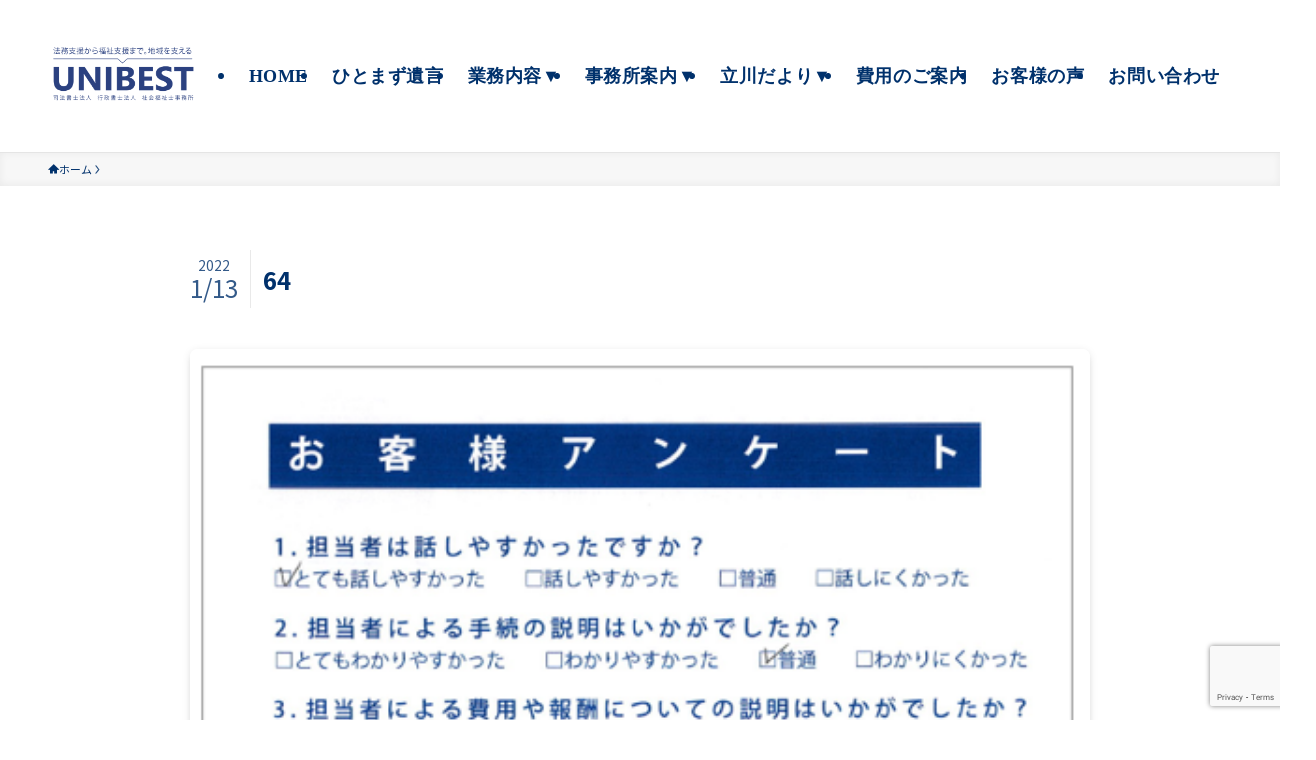

--- FILE ---
content_type: text/html; charset=UTF-8
request_url: https://unibest.or.jp/voice/voice49/attachment/64
body_size: 16594
content:
<!DOCTYPE html>
<html dir="ltr" lang="ja" data-loaded="false" data-scrolled="false" data-spmenu="closed">
<head>
<meta charset="utf-8">
<meta name="format-detection" content="telephone=no">
<meta http-equiv="X-UA-Compatible" content="IE=edge">
<meta name="viewport" content="width=device-width, viewport-fit=cover">
<title>64 | UNIBEST | 立川の司法書士法人・行政書士法人・社会福祉士事務所</title>
	<style>img:is([sizes="auto" i], [sizes^="auto," i]) { contain-intrinsic-size: 3000px 1500px }</style>
	
		<!-- All in One SEO 4.8.9 - aioseo.com -->
	<meta name="robots" content="max-image-preview:large" />
	<meta name="author" content="unibest"/>
	<link rel="canonical" href="https://unibest.or.jp/voice/voice49/attachment/64" />
	<meta name="generator" content="All in One SEO (AIOSEO) 4.8.9" />

		<!-- Google tag (gtag.js) -->
<script async src="https://www.googletagmanager.com/gtag/js?id=G-9XQDLCY7PW"></script>
<script>
  window.dataLayer = window.dataLayer || [];
  function gtag(){dataLayer.push(arguments);}
  gtag('js', new Date());

  gtag('config', 'G-9XQDLCY7PW');
</script>
		<script type="application/ld+json" class="aioseo-schema">
			{"@context":"https:\/\/schema.org","@graph":[{"@type":"BreadcrumbList","@id":"https:\/\/unibest.or.jp\/voice\/voice49\/attachment\/64#breadcrumblist","itemListElement":[{"@type":"ListItem","@id":"https:\/\/unibest.or.jp#listItem","position":1,"name":"\u30db\u30fc\u30e0","item":"https:\/\/unibest.or.jp","nextItem":{"@type":"ListItem","@id":"https:\/\/unibest.or.jp\/voice\/voice49\/attachment\/64#listItem","name":"64"}},{"@type":"ListItem","@id":"https:\/\/unibest.or.jp\/voice\/voice49\/attachment\/64#listItem","position":2,"name":"64","previousItem":{"@type":"ListItem","@id":"https:\/\/unibest.or.jp#listItem","name":"\u30db\u30fc\u30e0"}}]},{"@type":"ItemPage","@id":"https:\/\/unibest.or.jp\/voice\/voice49\/attachment\/64#itempage","url":"https:\/\/unibest.or.jp\/voice\/voice49\/attachment\/64","name":"64 | UNIBEST | \u7acb\u5ddd\u306e\u53f8\u6cd5\u66f8\u58eb\u6cd5\u4eba\u30fb\u884c\u653f\u66f8\u58eb\u6cd5\u4eba\u30fb\u793e\u4f1a\u798f\u7949\u58eb\u4e8b\u52d9\u6240","inLanguage":"ja","isPartOf":{"@id":"https:\/\/unibest.or.jp\/#website"},"breadcrumb":{"@id":"https:\/\/unibest.or.jp\/voice\/voice49\/attachment\/64#breadcrumblist"},"author":{"@id":"https:\/\/unibest.or.jp\/author\/unibest#author"},"creator":{"@id":"https:\/\/unibest.or.jp\/author\/unibest#author"},"datePublished":"2022-01-13T09:07:58+09:00","dateModified":"2022-01-13T09:07:58+09:00"},{"@type":"Organization","@id":"https:\/\/unibest.or.jp\/#organization","name":"UNIBEST | \u7acb\u5ddd\u306e\u53f8\u6cd5\u66f8\u58eb\u6cd5\u4eba\u30fb\u884c\u653f\u66f8\u58eb\u6cd5\u4eba\u30fb\u793e\u4f1a\u798f\u7949\u58eb\u4e8b\u52d9\u6240","description":"\u6cd5\u52d9\u652f\u63f4\u304b\u3089\u798f\u7949\u652f\u63f4\u307e\u3067\u3002\u5730\u57df\u3092\u652f\u3048\u308bUNIBEST\u30b0\u30eb\u30fc\u30d7","url":"https:\/\/unibest.or.jp\/"},{"@type":"Person","@id":"https:\/\/unibest.or.jp\/author\/unibest#author","url":"https:\/\/unibest.or.jp\/author\/unibest","name":"unibest"},{"@type":"WebSite","@id":"https:\/\/unibest.or.jp\/#website","url":"https:\/\/unibest.or.jp\/","name":"\u53f8\u6cd5\u66f8\u58eb\u6cd5\u4ebaUNIBEST | \u7acb\u5ddd\u30fb\u5e02\u30f6\u8c37\u306e\u53f8\u6cd5\u66f8\u58eb\u6cd5\u4eba\u30fb\u884c\u653f\u66f8\u58eb\u6cd5\u4eba","description":"\u6cd5\u52d9\u652f\u63f4\u304b\u3089\u798f\u7949\u652f\u63f4\u307e\u3067\u3002\u5730\u57df\u3092\u652f\u3048\u308bUNIBEST\u30b0\u30eb\u30fc\u30d7","inLanguage":"ja","publisher":{"@id":"https:\/\/unibest.or.jp\/#organization"}}]}
		</script>
		<!-- All in One SEO -->

<link rel='dns-prefetch' href='//use.fontawesome.com' />
<link rel='dns-prefetch' href='//fonts.googleapis.com' />
<link rel="alternate" type="application/rss+xml" title="UNIBEST | 立川の司法書士法人・行政書士法人・社会福祉士事務所 &raquo; フィード" href="https://unibest.or.jp/feed" />
<link rel="alternate" type="application/rss+xml" title="UNIBEST | 立川の司法書士法人・行政書士法人・社会福祉士事務所 &raquo; コメントフィード" href="https://unibest.or.jp/comments/feed" />
<link rel='stylesheet' id='wp-block-library-css' href='https://unibest.or.jp/wp-includes/css/dist/block-library/style.min.css?ver=6.8.3' type='text/css' media='all' />
<link rel='stylesheet' id='swell-icons-css' href='https://unibest.or.jp/wp-content/themes/swell/build/css/swell-icons.css?ver=2.15.0' type='text/css' media='all' />
<link rel='stylesheet' id='main_style-css' href='https://unibest.or.jp/wp-content/themes/swell/build/css/main.css?ver=2.15.0' type='text/css' media='all' />
<link rel='stylesheet' id='swell_blocks-css' href='https://unibest.or.jp/wp-content/themes/swell/build/css/blocks.css?ver=2.15.0' type='text/css' media='all' />
<style id='swell_custom-inline-css' type='text/css'>
:root{--swl-fz--content:4vw;--swl-font_family:"Noto Sans JP", sans-serif;--swl-font_weight:400;--color_main:#00316c;--color_text:#00316c;--color_link:#1176d4;--color_htag:#00316c;--color_bg:#ffffff;--color_gradient1:#d8ffff;--color_gradient2:#87e7ff;--color_main_thin:rgba(0, 61, 135, 0.05 );--color_main_dark:rgba(0, 37, 81, 1 );--color_list_check:#00316c;--color_list_num:#00316c;--color_list_good:#86dd7b;--color_list_triangle:#f4e03a;--color_list_bad:#f36060;--color_faq_q:#d55656;--color_faq_a:#6599b7;--color_icon_good:#3cd250;--color_icon_good_bg:#ecffe9;--color_icon_bad:#4b73eb;--color_icon_bad_bg:#eafaff;--color_icon_info:#f578b4;--color_icon_info_bg:#fff0fa;--color_icon_announce:#ffa537;--color_icon_announce_bg:#fff5f0;--color_icon_pen:#7a7a7a;--color_icon_pen_bg:#f7f7f7;--color_icon_book:#787364;--color_icon_book_bg:#f8f6ef;--color_icon_point:#ffa639;--color_icon_check:#86d67c;--color_icon_batsu:#f36060;--color_icon_hatena:#5295cc;--color_icon_caution:#f7da38;--color_icon_memo:#84878a;--color_deep01:#e44141;--color_deep02:#3d79d5;--color_deep03:#63a84d;--color_deep04:#f09f4d;--color_pale01:#fff2f0;--color_pale02:#f3f8fd;--color_pale03:#f1f9ee;--color_pale04:#fdf9ee;--color_mark_blue:#b7e3ff;--color_mark_green:#bdf9c3;--color_mark_yellow:#fcf69f;--color_mark_orange:#ffddbc;--border01:solid 1px var(--color_main);--border02:double 4px var(--color_main);--border03:inset 3px #1e73be;--border04:solid 4px var(--color_gray);--card_posts_thumb_ratio:56.25%;--list_posts_thumb_ratio:61.805%;--big_posts_thumb_ratio:56.25%;--thumb_posts_thumb_ratio:61.805%;--blogcard_thumb_ratio:56.25%;--color_header_bg:#ffffff;--color_header_text:#00316c;--color_footer_bg:#00316c;--color_footer_text:#ffffff;--container_size:1200px;--article_size:900px;--logo_size_sp:80px;--logo_size_pc:120px;--logo_size_pcfix:48px;--color_gnav_bg:var(--color_main);}.swl-cell-bg[data-icon="doubleCircle"]{--cell-icon-color:#ffc977}.swl-cell-bg[data-icon="circle"]{--cell-icon-color:#94e29c}.swl-cell-bg[data-icon="triangle"]{--cell-icon-color:#eeda2f}.swl-cell-bg[data-icon="close"]{--cell-icon-color:#ec9191}.swl-cell-bg[data-icon="hatena"]{--cell-icon-color:#93c9da}.swl-cell-bg[data-icon="check"]{--cell-icon-color:#94e29c}.swl-cell-bg[data-icon="line"]{--cell-icon-color:#9b9b9b}.cap_box[data-colset="col1"]{--capbox-color:#f59b5f;--capbox-color--bg:#fff8eb}.cap_box[data-colset="col2"]{--capbox-color:#5fb9f5;--capbox-color--bg:#edf5ff}.cap_box[data-colset="col3"]{--capbox-color:#2fcd90;--capbox-color--bg:#eafaf2}.red_{--the-btn-color:#f74a4a;--the-btn-color2:#ffbc49;--the-solid-shadow: rgba(185, 56, 56, 1 )}.blue_{--the-btn-color:#338df4;--the-btn-color2:#35eaff;--the-solid-shadow: rgba(38, 106, 183, 1 )}.green_{--the-btn-color:#62d847;--the-btn-color2:#7bf7bd;--the-solid-shadow: rgba(74, 162, 53, 1 )}.is-style-btn_normal{--the-btn-radius:80px}.is-style-btn_solid{--the-btn-radius:80px}.is-style-btn_shiny{--the-btn-radius:80px}.is-style-btn_line{--the-btn-radius:80px}.post_content blockquote{padding:1.5em 2em 1.5em 3em}.post_content blockquote::before{content:"";display:block;width:5px;height:calc(100% - 3em);top:1.5em;left:1.5em;border-left:solid 1px rgba(180,180,180,.75);border-right:solid 1px rgba(180,180,180,.75);}.mark_blue{background:-webkit-linear-gradient(transparent 64%,var(--color_mark_blue) 0%);background:linear-gradient(transparent 64%,var(--color_mark_blue) 0%)}.mark_green{background:-webkit-linear-gradient(transparent 64%,var(--color_mark_green) 0%);background:linear-gradient(transparent 64%,var(--color_mark_green) 0%)}.mark_yellow{background:-webkit-linear-gradient(transparent 64%,var(--color_mark_yellow) 0%);background:linear-gradient(transparent 64%,var(--color_mark_yellow) 0%)}.mark_orange{background:-webkit-linear-gradient(transparent 64%,var(--color_mark_orange) 0%);background:linear-gradient(transparent 64%,var(--color_mark_orange) 0%)}[class*="is-style-icon_"]{color:#333;border-width:0}[class*="is-style-big_icon_"]{border-width:2px;border-style:solid}[data-col="gray"] .c-balloon__text{background:#f7f7f7;border-color:#ccc}[data-col="gray"] .c-balloon__before{border-right-color:#f7f7f7}[data-col="green"] .c-balloon__text{background:#d1f8c2;border-color:#9ddd93}[data-col="green"] .c-balloon__before{border-right-color:#d1f8c2}[data-col="blue"] .c-balloon__text{background:#e2f6ff;border-color:#93d2f0}[data-col="blue"] .c-balloon__before{border-right-color:#e2f6ff}[data-col="red"] .c-balloon__text{background:#ffebeb;border-color:#f48789}[data-col="red"] .c-balloon__before{border-right-color:#ffebeb}[data-col="yellow"] .c-balloon__text{background:#f9f7d2;border-color:#fbe593}[data-col="yellow"] .c-balloon__before{border-right-color:#f9f7d2}.-type-list2 .p-postList__body::after,.-type-big .p-postList__body::after{content: "READ MORE »";}.c-postThumb__cat{background-color:#00316c;color:#fff;background: repeating-linear-gradient(100deg, #00316c 0, rgba(0, 78, 173, 1 ) 100%)}.post_content h2:where(:not([class^="swell-block-"]):not(.faq_q):not(.p-postList__title)){background:var(--color_htag);padding:.75em 1em;color:#fff}.post_content h2:where(:not([class^="swell-block-"]):not(.faq_q):not(.p-postList__title))::before{position:absolute;display:block;pointer-events:none;content:"";top:-4px;left:0;width:100%;height:calc(100% + 4px);box-sizing:content-box;border-top:solid 2px var(--color_htag);border-bottom:solid 2px var(--color_htag)}.post_content h3:where(:not([class^="swell-block-"]):not(.faq_q):not(.p-postList__title)){border-left:solid 4px var(--color_htag);padding:.25em 0 .25em 16px}.post_content h4:where(:not([class^="swell-block-"]):not(.faq_q):not(.p-postList__title))::before{content:"\e923";display:inline-block;font-family:"icomoon";margin-right:.5em;color:var(--color_htag)}.l-header{border-bottom: solid 1px rgba(0,0,0,.1)}.l-header__menuBtn{order:3}.l-header__customBtn{order:1}.c-gnav a::after{background:var(--color_main);width:100%;height:2px;transform:scaleX(0)}.p-spHeadMenu .menu-item.-current{border-bottom-color:var(--color_main)}.c-gnav > li:hover > a::after,.c-gnav > .-current > a::after{transform: scaleX(1)}.c-gnav .sub-menu{color:#333;background:#fff}.l-fixHeader::before{opacity:1}#pagetop{border-radius:50%}.c-widget__title.-spmenu{padding:.5em .75em;border-radius:var(--swl-radius--2, 0px);background:var(--color_main);color:#fff;}.c-widget__title.-footer{padding:.5em}.c-widget__title.-footer::before{content:"";bottom:0;left:0;width:40%;z-index:1;background:var(--color_main)}.c-widget__title.-footer::after{content:"";bottom:0;left:0;width:100%;background:var(--color_border)}.c-secTitle{border-left:solid 2px var(--color_main);padding:0em .75em}.p-spMenu{color:#333}.p-spMenu__inner::before{background:#fdfdfd;opacity:1}.p-spMenu__overlay{background:#000;opacity:0.6}[class*="page-numbers"]{color:#fff;background-color:#dedede}a{text-decoration: none}.l-topTitleArea.c-filterLayer::before{background-color:#000;opacity:0.2;content:""}@media screen and (min-width: 960px){:root{}}@media screen and (max-width: 959px){:root{}.l-header__logo{order:2;text-align:center}}@media screen and (min-width: 600px){:root{--swl-fz--content:16px;}}@media screen and (max-width: 599px){:root{}}@media (min-width: 1108px) {.alignwide{left:-100px;width:calc(100% + 200px);}}@media (max-width: 1108px) {.-sidebar-off .swell-block-fullWide__inner.l-container .alignwide{left:0px;width:100%;}}.l-fixHeader .l-fixHeader__gnav{order:0}[data-scrolled=true] .l-fixHeader[data-ready]{opacity:1;-webkit-transform:translateY(0)!important;transform:translateY(0)!important;visibility:visible}.-body-solid .l-fixHeader{box-shadow:0 2px 4px var(--swl-color_shadow)}.l-fixHeader__inner{align-items:stretch;color:var(--color_header_text);display:flex;padding-bottom:0;padding-top:0;position:relative;z-index:1}.l-fixHeader__logo{align-items:center;display:flex;line-height:1;margin-right:24px;order:0;padding:16px 0}.is-style-btn_normal a,.is-style-btn_shiny a{box-shadow:var(--swl-btn_shadow)}.c-shareBtns__btn,.is-style-balloon>.c-tabList .c-tabList__button,.p-snsCta,[class*=page-numbers]{box-shadow:var(--swl-box_shadow)}.p-articleThumb__img,.p-articleThumb__youtube{box-shadow:var(--swl-img_shadow)}.p-pickupBanners__item .c-bannerLink,.p-postList__thumb{box-shadow:0 2px 8px rgba(0,0,0,.1),0 4px 4px -4px rgba(0,0,0,.1)}.p-postList.-w-ranking li:before{background-image:repeating-linear-gradient(-45deg,hsla(0,0%,100%,.1),hsla(0,0%,100%,.1) 6px,transparent 0,transparent 12px);box-shadow:1px 1px 4px rgba(0,0,0,.2)}:root{--swl-radius--2:2px;--swl-radius--4:4px;--swl-radius--8:8px}.c-categoryList__link,.c-tagList__link,.tag-cloud-link{border-radius:16px;padding:6px 10px}.-related .p-postList__thumb,.is-style-bg_gray,.is-style-bg_main,.is-style-bg_main_thin,.is-style-bg_stripe,.is-style-border_dg,.is-style-border_dm,.is-style-border_sg,.is-style-border_sm,.is-style-dent_box,.is-style-note_box,.is-style-stitch,[class*=is-style-big_icon_],input[type=number],input[type=text],textarea{border-radius:4px}.-ps-style-img .p-postList__link,.-type-thumb .p-postList__link,.p-postList__thumb{border-radius:12px;overflow:hidden;z-index:0}.c-widget .-type-list.-w-ranking .p-postList__item:before{border-radius:16px;left:2px;top:2px}.c-widget .-type-card.-w-ranking .p-postList__item:before{border-radius:0 0 4px 4px}.c-postThumb__cat{border-radius:16px;margin:.5em;padding:0 8px}.cap_box_ttl{border-radius:2px 2px 0 0}.cap_box_content{border-radius:0 0 2px 2px}.cap_box.is-style-small_ttl .cap_box_content{border-radius:0 2px 2px 2px}.cap_box.is-style-inner .cap_box_content,.cap_box.is-style-onborder_ttl .cap_box_content,.cap_box.is-style-onborder_ttl2 .cap_box_content,.cap_box.is-style-onborder_ttl2 .cap_box_ttl,.cap_box.is-style-shadow{border-radius:2px}.is-style-more_btn a,.p-postList__body:after,.submit{border-radius:40px}@media (min-width:960px){#sidebar .-type-list .p-postList__thumb{border-radius:8px}}@media not all and (min-width:960px){.-ps-style-img .p-postList__link,.-type-thumb .p-postList__link,.p-postList__thumb{border-radius:8px}}@media (min-width:960px){.-series .l-header__inner{align-items:stretch;display:flex}.-series .l-header__logo{align-items:center;display:flex;flex-wrap:wrap;margin-right:24px;padding:16px 0}.-series .l-header__logo .c-catchphrase{font-size:13px;padding:4px 0}.-series .c-headLogo{margin-right:16px}.-series-right .l-header__inner{justify-content:space-between}.-series-right .c-gnavWrap{margin-left:auto}.-series-right .w-header{margin-left:12px}.-series-left .w-header{margin-left:auto}}@media (min-width:960px) and (min-width:600px){.-series .c-headLogo{max-width:400px}}.l-header__spNav{background-color:var(--color_gnav_bg)}.p-spHeadMenu a{color:#fff}.p-spHeadMenu .menu-item.-current{border-bottom-color:#fff}@media (min-width:960px){.-parallel .l-header__gnav{background-color:var(--color_gnav_bg);color:#fff}.-parallel .l-header__gnav .c-gnav>li>a{padding-bottom:12px;padding-top:12px}.-parallel .l-header__gnav .c-gnav>li>a:after{background-color:#fff}.-parallel-top .l-header__gnav{margin-bottom:8px}.-parallel-bottom .l-header__gnav{margin-top:8px}}.c-gnav .sub-menu a:before,.c-listMenu a:before{-webkit-font-smoothing:antialiased;-moz-osx-font-smoothing:grayscale;font-family:icomoon!important;font-style:normal;font-variant:normal;font-weight:400;line-height:1;text-transform:none}.c-submenuToggleBtn{display:none}.c-listMenu a{padding:.75em 1em .75em 1.5em;transition:padding .25s}.c-listMenu a:hover{padding-left:1.75em;padding-right:.75em}.c-gnav .sub-menu a:before,.c-listMenu a:before{color:inherit;content:"\e921";display:inline-block;left:2px;position:absolute;top:50%;-webkit-transform:translateY(-50%);transform:translateY(-50%);vertical-align:middle}.widget_categories>ul>.cat-item>a,.wp-block-categories-list>li>a{padding-left:1.75em}.c-listMenu .children,.c-listMenu .sub-menu{margin:0}.c-listMenu .children a,.c-listMenu .sub-menu a{font-size:.9em;padding-left:2.5em}.c-listMenu .children a:before,.c-listMenu .sub-menu a:before{left:1em}.c-listMenu .children a:hover,.c-listMenu .sub-menu a:hover{padding-left:2.75em}.c-listMenu .children ul a,.c-listMenu .sub-menu ul a{padding-left:3.25em}.c-listMenu .children ul a:before,.c-listMenu .sub-menu ul a:before{left:1.75em}.c-listMenu .children ul a:hover,.c-listMenu .sub-menu ul a:hover{padding-left:3.5em}.c-gnav li:hover>.sub-menu{opacity:1;visibility:visible}.c-gnav .sub-menu:before{background:inherit;content:"";height:100%;left:0;position:absolute;top:0;width:100%;z-index:0}.c-gnav .sub-menu .sub-menu{left:100%;top:0;z-index:-1}.c-gnav .sub-menu a{padding-left:2em}.c-gnav .sub-menu a:before{left:.5em}.c-gnav .sub-menu a:hover .ttl{left:4px}:root{--color_content_bg:var(--color_bg);}.c-widget__title.-side{padding:.5em}.c-widget__title.-side::before{content:"";bottom:0;left:0;width:40%;z-index:1;background:var(--color_main)}.c-widget__title.-side::after{content:"";bottom:0;left:0;width:100%;background:var(--color_border)}.c-shareBtns__item:not(:last-child){margin-right:4px}.c-shareBtns__btn{padding:8px 0}@media screen and (min-width: 960px){:root{}}@media screen and (max-width: 959px){:root{}}@media screen and (min-width: 600px){:root{}}@media screen and (max-width: 599px){:root{}}.swell-block-fullWide__inner.l-container{--swl-fw_inner_pad:var(--swl-pad_container,0px)}@media (min-width:960px){.-sidebar-on .l-content .alignfull,.-sidebar-on .l-content .alignwide{left:-16px;width:calc(100% + 32px)}.swell-block-fullWide__inner.l-article{--swl-fw_inner_pad:var(--swl-pad_post_content,0px)}.-sidebar-on .swell-block-fullWide__inner .alignwide{left:0;width:100%}.-sidebar-on .swell-block-fullWide__inner .alignfull{left:calc(0px - var(--swl-fw_inner_pad, 0))!important;margin-left:0!important;margin-right:0!important;width:calc(100% + var(--swl-fw_inner_pad, 0)*2)!important}}.p-relatedPosts .p-postList__item{margin-bottom:1.5em}.p-relatedPosts .p-postList__times,.p-relatedPosts .p-postList__times>:last-child{margin-right:0}@media (min-width:600px){.p-relatedPosts .p-postList__item{width:33.33333%}}@media screen and (min-width:600px) and (max-width:1239px){.p-relatedPosts .p-postList__item:nth-child(7),.p-relatedPosts .p-postList__item:nth-child(8){display:none}}@media screen and (min-width:1240px){.p-relatedPosts .p-postList__item{width:25%}}.-index-off .p-toc,.swell-toc-placeholder:empty{display:none}.p-toc.-modal{height:100%;margin:0;overflow-y:auto;padding:0}#main_content .p-toc{border-radius:var(--swl-radius--2,0);margin:4em auto;max-width:800px}#sidebar .p-toc{margin-top:-.5em}.p-toc .__pn:before{content:none!important;counter-increment:none}.p-toc .__prev{margin:0 0 1em}.p-toc .__next{margin:1em 0 0}.p-toc.is-omitted:not([data-omit=ct]) [data-level="2"] .p-toc__childList{height:0;margin-bottom:-.5em;visibility:hidden}.p-toc.is-omitted:not([data-omit=nest]){position:relative}.p-toc.is-omitted:not([data-omit=nest]):before{background:linear-gradient(hsla(0,0%,100%,0),var(--color_bg));bottom:5em;content:"";height:4em;left:0;opacity:.75;pointer-events:none;position:absolute;width:100%;z-index:1}.p-toc.is-omitted:not([data-omit=nest]):after{background:var(--color_bg);bottom:0;content:"";height:5em;left:0;opacity:.75;position:absolute;width:100%;z-index:1}.p-toc.is-omitted:not([data-omit=nest]) .__next,.p-toc.is-omitted:not([data-omit=nest]) [data-omit="1"]{display:none}.p-toc .p-toc__expandBtn{background-color:#f7f7f7;border:rgba(0,0,0,.2);border-radius:5em;box-shadow:0 0 0 1px #bbb;color:#333;display:block;font-size:14px;line-height:1.5;margin:.75em auto 0;min-width:6em;padding:.5em 1em;position:relative;transition:box-shadow .25s;z-index:2}.p-toc[data-omit=nest] .p-toc__expandBtn{display:inline-block;font-size:13px;margin:0 0 0 1.25em;padding:.5em .75em}.p-toc:not([data-omit=nest]) .p-toc__expandBtn:after,.p-toc:not([data-omit=nest]) .p-toc__expandBtn:before{border-top-color:inherit;border-top-style:dotted;border-top-width:3px;content:"";display:block;height:1px;position:absolute;top:calc(50% - 1px);transition:border-color .25s;width:100%;width:22px}.p-toc:not([data-omit=nest]) .p-toc__expandBtn:before{right:calc(100% + 1em)}.p-toc:not([data-omit=nest]) .p-toc__expandBtn:after{left:calc(100% + 1em)}.p-toc.is-expanded .p-toc__expandBtn{border-color:transparent}.p-toc__ttl{display:block;font-size:1.2em;line-height:1;position:relative;text-align:center}.p-toc__ttl:before{content:"\e918";display:inline-block;font-family:icomoon;margin-right:.5em;padding-bottom:2px;vertical-align:middle}#index_modal .p-toc__ttl{margin-bottom:.5em}.p-toc__list li{line-height:1.6}.p-toc__list>li+li{margin-top:.5em}.p-toc__list .p-toc__childList{padding-left:.5em}.p-toc__list [data-level="3"]{font-size:.9em}.p-toc__list .mininote{display:none}.post_content .p-toc__list{padding-left:0}#sidebar .p-toc__list{margin-bottom:0}#sidebar .p-toc__list .p-toc__childList{padding-left:0}.p-toc__link{color:inherit;font-size:inherit;text-decoration:none}.p-toc__link:hover{opacity:.8}.p-toc.-double{background:var(--color_gray);background:linear-gradient(-45deg,transparent 25%,var(--color_gray) 25%,var(--color_gray) 50%,transparent 50%,transparent 75%,var(--color_gray) 75%,var(--color_gray));background-clip:padding-box;background-size:4px 4px;border-bottom:4px double var(--color_border);border-top:4px double var(--color_border);padding:1.5em 1em 1em}.p-toc.-double .p-toc__ttl{margin-bottom:.75em}@media (min-width:960px){#main_content .p-toc{width:92%}}@media (hover:hover){.p-toc .p-toc__expandBtn:hover{border-color:transparent;box-shadow:0 0 0 2px currentcolor}}@media (min-width:600px){.p-toc.-double{padding:2em}}
</style>
<link rel='stylesheet' id='swell-parts/footer-css' href='https://unibest.or.jp/wp-content/themes/swell/build/css/modules/parts/footer.css?ver=2.15.0' type='text/css' media='all' />
<link rel='stylesheet' id='swell-page/single-css' href='https://unibest.or.jp/wp-content/themes/swell/build/css/modules/page/single.css?ver=2.15.0' type='text/css' media='all' />
<style id='classic-theme-styles-inline-css' type='text/css'>
/*! This file is auto-generated */
.wp-block-button__link{color:#fff;background-color:#32373c;border-radius:9999px;box-shadow:none;text-decoration:none;padding:calc(.667em + 2px) calc(1.333em + 2px);font-size:1.125em}.wp-block-file__button{background:#32373c;color:#fff;text-decoration:none}
</style>
<style id='pdfemb-pdf-embedder-viewer-style-inline-css' type='text/css'>
.wp-block-pdfemb-pdf-embedder-viewer{max-width:none}

</style>
<link rel='stylesheet' id='liquid-block-speech-css' href='https://unibest.or.jp/wp-content/plugins/liquid-speech-balloon/css/block.css?ver=6.8.3' type='text/css' media='all' />
<style id='global-styles-inline-css' type='text/css'>
:root{--wp--preset--aspect-ratio--square: 1;--wp--preset--aspect-ratio--4-3: 4/3;--wp--preset--aspect-ratio--3-4: 3/4;--wp--preset--aspect-ratio--3-2: 3/2;--wp--preset--aspect-ratio--2-3: 2/3;--wp--preset--aspect-ratio--16-9: 16/9;--wp--preset--aspect-ratio--9-16: 9/16;--wp--preset--color--black: #000;--wp--preset--color--cyan-bluish-gray: #abb8c3;--wp--preset--color--white: #fff;--wp--preset--color--pale-pink: #f78da7;--wp--preset--color--vivid-red: #cf2e2e;--wp--preset--color--luminous-vivid-orange: #ff6900;--wp--preset--color--luminous-vivid-amber: #fcb900;--wp--preset--color--light-green-cyan: #7bdcb5;--wp--preset--color--vivid-green-cyan: #00d084;--wp--preset--color--pale-cyan-blue: #8ed1fc;--wp--preset--color--vivid-cyan-blue: #0693e3;--wp--preset--color--vivid-purple: #9b51e0;--wp--preset--color--swl-main: var(--color_main);--wp--preset--color--swl-main-thin: var(--color_main_thin);--wp--preset--color--swl-gray: var(--color_gray);--wp--preset--color--swl-deep-01: var(--color_deep01);--wp--preset--color--swl-deep-02: var(--color_deep02);--wp--preset--color--swl-deep-03: var(--color_deep03);--wp--preset--color--swl-deep-04: var(--color_deep04);--wp--preset--color--swl-pale-01: var(--color_pale01);--wp--preset--color--swl-pale-02: var(--color_pale02);--wp--preset--color--swl-pale-03: var(--color_pale03);--wp--preset--color--swl-pale-04: var(--color_pale04);--wp--preset--gradient--vivid-cyan-blue-to-vivid-purple: linear-gradient(135deg,rgba(6,147,227,1) 0%,rgb(155,81,224) 100%);--wp--preset--gradient--light-green-cyan-to-vivid-green-cyan: linear-gradient(135deg,rgb(122,220,180) 0%,rgb(0,208,130) 100%);--wp--preset--gradient--luminous-vivid-amber-to-luminous-vivid-orange: linear-gradient(135deg,rgba(252,185,0,1) 0%,rgba(255,105,0,1) 100%);--wp--preset--gradient--luminous-vivid-orange-to-vivid-red: linear-gradient(135deg,rgba(255,105,0,1) 0%,rgb(207,46,46) 100%);--wp--preset--gradient--very-light-gray-to-cyan-bluish-gray: linear-gradient(135deg,rgb(238,238,238) 0%,rgb(169,184,195) 100%);--wp--preset--gradient--cool-to-warm-spectrum: linear-gradient(135deg,rgb(74,234,220) 0%,rgb(151,120,209) 20%,rgb(207,42,186) 40%,rgb(238,44,130) 60%,rgb(251,105,98) 80%,rgb(254,248,76) 100%);--wp--preset--gradient--blush-light-purple: linear-gradient(135deg,rgb(255,206,236) 0%,rgb(152,150,240) 100%);--wp--preset--gradient--blush-bordeaux: linear-gradient(135deg,rgb(254,205,165) 0%,rgb(254,45,45) 50%,rgb(107,0,62) 100%);--wp--preset--gradient--luminous-dusk: linear-gradient(135deg,rgb(255,203,112) 0%,rgb(199,81,192) 50%,rgb(65,88,208) 100%);--wp--preset--gradient--pale-ocean: linear-gradient(135deg,rgb(255,245,203) 0%,rgb(182,227,212) 50%,rgb(51,167,181) 100%);--wp--preset--gradient--electric-grass: linear-gradient(135deg,rgb(202,248,128) 0%,rgb(113,206,126) 100%);--wp--preset--gradient--midnight: linear-gradient(135deg,rgb(2,3,129) 0%,rgb(40,116,252) 100%);--wp--preset--font-size--small: 0.9em;--wp--preset--font-size--medium: 1.1em;--wp--preset--font-size--large: 1.25em;--wp--preset--font-size--x-large: 42px;--wp--preset--font-size--xs: 0.75em;--wp--preset--font-size--huge: 1.6em;--wp--preset--spacing--20: 0.44rem;--wp--preset--spacing--30: 0.67rem;--wp--preset--spacing--40: 1rem;--wp--preset--spacing--50: 1.5rem;--wp--preset--spacing--60: 2.25rem;--wp--preset--spacing--70: 3.38rem;--wp--preset--spacing--80: 5.06rem;--wp--preset--shadow--natural: 6px 6px 9px rgba(0, 0, 0, 0.2);--wp--preset--shadow--deep: 12px 12px 50px rgba(0, 0, 0, 0.4);--wp--preset--shadow--sharp: 6px 6px 0px rgba(0, 0, 0, 0.2);--wp--preset--shadow--outlined: 6px 6px 0px -3px rgba(255, 255, 255, 1), 6px 6px rgba(0, 0, 0, 1);--wp--preset--shadow--crisp: 6px 6px 0px rgba(0, 0, 0, 1);}:where(.is-layout-flex){gap: 0.5em;}:where(.is-layout-grid){gap: 0.5em;}body .is-layout-flex{display: flex;}.is-layout-flex{flex-wrap: wrap;align-items: center;}.is-layout-flex > :is(*, div){margin: 0;}body .is-layout-grid{display: grid;}.is-layout-grid > :is(*, div){margin: 0;}:where(.wp-block-columns.is-layout-flex){gap: 2em;}:where(.wp-block-columns.is-layout-grid){gap: 2em;}:where(.wp-block-post-template.is-layout-flex){gap: 1.25em;}:where(.wp-block-post-template.is-layout-grid){gap: 1.25em;}.has-black-color{color: var(--wp--preset--color--black) !important;}.has-cyan-bluish-gray-color{color: var(--wp--preset--color--cyan-bluish-gray) !important;}.has-white-color{color: var(--wp--preset--color--white) !important;}.has-pale-pink-color{color: var(--wp--preset--color--pale-pink) !important;}.has-vivid-red-color{color: var(--wp--preset--color--vivid-red) !important;}.has-luminous-vivid-orange-color{color: var(--wp--preset--color--luminous-vivid-orange) !important;}.has-luminous-vivid-amber-color{color: var(--wp--preset--color--luminous-vivid-amber) !important;}.has-light-green-cyan-color{color: var(--wp--preset--color--light-green-cyan) !important;}.has-vivid-green-cyan-color{color: var(--wp--preset--color--vivid-green-cyan) !important;}.has-pale-cyan-blue-color{color: var(--wp--preset--color--pale-cyan-blue) !important;}.has-vivid-cyan-blue-color{color: var(--wp--preset--color--vivid-cyan-blue) !important;}.has-vivid-purple-color{color: var(--wp--preset--color--vivid-purple) !important;}.has-black-background-color{background-color: var(--wp--preset--color--black) !important;}.has-cyan-bluish-gray-background-color{background-color: var(--wp--preset--color--cyan-bluish-gray) !important;}.has-white-background-color{background-color: var(--wp--preset--color--white) !important;}.has-pale-pink-background-color{background-color: var(--wp--preset--color--pale-pink) !important;}.has-vivid-red-background-color{background-color: var(--wp--preset--color--vivid-red) !important;}.has-luminous-vivid-orange-background-color{background-color: var(--wp--preset--color--luminous-vivid-orange) !important;}.has-luminous-vivid-amber-background-color{background-color: var(--wp--preset--color--luminous-vivid-amber) !important;}.has-light-green-cyan-background-color{background-color: var(--wp--preset--color--light-green-cyan) !important;}.has-vivid-green-cyan-background-color{background-color: var(--wp--preset--color--vivid-green-cyan) !important;}.has-pale-cyan-blue-background-color{background-color: var(--wp--preset--color--pale-cyan-blue) !important;}.has-vivid-cyan-blue-background-color{background-color: var(--wp--preset--color--vivid-cyan-blue) !important;}.has-vivid-purple-background-color{background-color: var(--wp--preset--color--vivid-purple) !important;}.has-black-border-color{border-color: var(--wp--preset--color--black) !important;}.has-cyan-bluish-gray-border-color{border-color: var(--wp--preset--color--cyan-bluish-gray) !important;}.has-white-border-color{border-color: var(--wp--preset--color--white) !important;}.has-pale-pink-border-color{border-color: var(--wp--preset--color--pale-pink) !important;}.has-vivid-red-border-color{border-color: var(--wp--preset--color--vivid-red) !important;}.has-luminous-vivid-orange-border-color{border-color: var(--wp--preset--color--luminous-vivid-orange) !important;}.has-luminous-vivid-amber-border-color{border-color: var(--wp--preset--color--luminous-vivid-amber) !important;}.has-light-green-cyan-border-color{border-color: var(--wp--preset--color--light-green-cyan) !important;}.has-vivid-green-cyan-border-color{border-color: var(--wp--preset--color--vivid-green-cyan) !important;}.has-pale-cyan-blue-border-color{border-color: var(--wp--preset--color--pale-cyan-blue) !important;}.has-vivid-cyan-blue-border-color{border-color: var(--wp--preset--color--vivid-cyan-blue) !important;}.has-vivid-purple-border-color{border-color: var(--wp--preset--color--vivid-purple) !important;}.has-vivid-cyan-blue-to-vivid-purple-gradient-background{background: var(--wp--preset--gradient--vivid-cyan-blue-to-vivid-purple) !important;}.has-light-green-cyan-to-vivid-green-cyan-gradient-background{background: var(--wp--preset--gradient--light-green-cyan-to-vivid-green-cyan) !important;}.has-luminous-vivid-amber-to-luminous-vivid-orange-gradient-background{background: var(--wp--preset--gradient--luminous-vivid-amber-to-luminous-vivid-orange) !important;}.has-luminous-vivid-orange-to-vivid-red-gradient-background{background: var(--wp--preset--gradient--luminous-vivid-orange-to-vivid-red) !important;}.has-very-light-gray-to-cyan-bluish-gray-gradient-background{background: var(--wp--preset--gradient--very-light-gray-to-cyan-bluish-gray) !important;}.has-cool-to-warm-spectrum-gradient-background{background: var(--wp--preset--gradient--cool-to-warm-spectrum) !important;}.has-blush-light-purple-gradient-background{background: var(--wp--preset--gradient--blush-light-purple) !important;}.has-blush-bordeaux-gradient-background{background: var(--wp--preset--gradient--blush-bordeaux) !important;}.has-luminous-dusk-gradient-background{background: var(--wp--preset--gradient--luminous-dusk) !important;}.has-pale-ocean-gradient-background{background: var(--wp--preset--gradient--pale-ocean) !important;}.has-electric-grass-gradient-background{background: var(--wp--preset--gradient--electric-grass) !important;}.has-midnight-gradient-background{background: var(--wp--preset--gradient--midnight) !important;}.has-small-font-size{font-size: var(--wp--preset--font-size--small) !important;}.has-medium-font-size{font-size: var(--wp--preset--font-size--medium) !important;}.has-large-font-size{font-size: var(--wp--preset--font-size--large) !important;}.has-x-large-font-size{font-size: var(--wp--preset--font-size--x-large) !important;}
:where(.wp-block-post-template.is-layout-flex){gap: 1.25em;}:where(.wp-block-post-template.is-layout-grid){gap: 1.25em;}
:where(.wp-block-columns.is-layout-flex){gap: 2em;}:where(.wp-block-columns.is-layout-grid){gap: 2em;}
:root :where(.wp-block-pullquote){font-size: 1.5em;line-height: 1.6;}
</style>
<link rel='stylesheet' id='bfb_fontawesome_stylesheet-css' href='https://use.fontawesome.com/releases/v5.12.1/css/all.css?ver=6.8.3' type='text/css' media='all' />
<link rel='stylesheet' id='bfb_font_Montserrat-css' href='https://fonts.googleapis.com/css?family=Montserrat&#038;display=swap&#038;ver=6.8.3' type='text/css' media='all' />
<link rel='stylesheet' id='contact-form-7-css' href='https://unibest.or.jp/wp-content/plugins/contact-form-7/includes/css/styles.css?ver=6.1.3' type='text/css' media='all' />
<link rel='stylesheet' id='child_style-css' href='https://unibest.or.jp/wp-content/themes/swell_child/style.css?ver=2024050144018' type='text/css' media='all' />

<link href="https://fonts.googleapis.com/css?family=Noto+Sans+JP:400,700&#038;display=swap" rel="stylesheet">
<noscript><link href="https://unibest.or.jp/wp-content/themes/swell/build/css/noscript.css" rel="stylesheet"></noscript>
<link rel="https://api.w.org/" href="https://unibest.or.jp/wp-json/" /><link rel="alternate" title="JSON" type="application/json" href="https://unibest.or.jp/wp-json/wp/v2/media/3633" /><link rel='shortlink' href='https://unibest.or.jp/?p=3633' />
<style type="text/css">.liquid-speech-balloon-01 .liquid-speech-balloon-avatar { background-image: url("https://unibest.or.jp/wp-content/uploads/support.png"); } .liquid-speech-balloon-02 .liquid-speech-balloon-avatar { background-image: url("https://unibest.or.jp/wp-content/uploads/po.png"); } .liquid-speech-balloon-03 .liquid-speech-balloon-avatar { background-image: url("https://unibest.or.jp/wp-content/uploads/fa2.png"); } .liquid-speech-balloon-04 .liquid-speech-balloon-avatar { background-image: url("https://unibest.or.jp/wp-content/uploads/fa1.png"); } .liquid-speech-balloon-05 .liquid-speech-balloon-avatar { background-image: url("https://unibest.or.jp/wp-content/uploads/mo2.png"); } .liquid-speech-balloon-06 .liquid-speech-balloon-avatar { background-image: url("https://unibest.or.jp/wp-content/uploads/mo1.png"); } .liquid-speech-balloon-07 .liquid-speech-balloon-avatar { background-image: url("https://unibest.or.jp/wp-content/uploads/da2.png"); } .liquid-speech-balloon-08 .liquid-speech-balloon-avatar { background-image: url("https://unibest.or.jp/wp-content/uploads/da1.png"); } .liquid-speech-balloon-09 .liquid-speech-balloon-avatar { background-image: url("https://unibest.or.jp/wp-content/uploads/so2.png"); } .liquid-speech-balloon-10 .liquid-speech-balloon-avatar { background-image: url("https://unibest.or.jp/wp-content/uploads/so1.png"); } .liquid-speech-balloon-11 .liquid-speech-balloon-avatar { background-image: url("https://unibest.or.jp/wp-content/uploads/po2.png"); } .liquid-speech-balloon-12 .liquid-speech-balloon-avatar { background-image: url("https://unibest.or.jp/wp-content/uploads/student-1.jpg"); } .liquid-speech-balloon-13 .liquid-speech-balloon-avatar { background-image: url("https://unibest.or.jp/wp-content/uploads/9ef96d2b1104113e9a0c2c62605c6c33.jpg"); } .liquid-speech-balloon-14 .liquid-speech-balloon-avatar { background-image: url("https://unibest.or.jp/wp-content/uploads/92c4dc421b7e6c49b8917c7f4e8ed479.jpg"); } .liquid-speech-balloon-15 .liquid-speech-balloon-avatar { background-image: url("https://unibest.or.jp/wp-content/uploads/97c5eeb39963517d466f03ee1769df34.jpg"); } .liquid-speech-balloon-16 .liquid-speech-balloon-avatar { background-image: url("https://unibest.or.jp/wp-content/uploads/2192d2e55de54e4f43d6793f5a970ebf.jpg"); } .liquid-speech-balloon-17 .liquid-speech-balloon-avatar { background-image: url("https://unibest.or.jp/wp-content/uploads/08ab4e5a4cd4cc0d0dfc8ceb22bf9bb7-1.jpg"); } .liquid-speech-balloon-18 .liquid-speech-balloon-avatar { background-image: url("https://unibest.or.jp/wp-content/uploads/589e87c1c109b4b7c9629fd3663d9c05.jpg"); } .liquid-speech-balloon-19 .liquid-speech-balloon-avatar { background-image: url("https://unibest.or.jp/wp-content/uploads/48ddbfb6f2af1222bcb4325bda4535bd.jpg"); } .liquid-speech-balloon-20 .liquid-speech-balloon-avatar { background-image: url("https://unibest.or.jp/wp-content/uploads/9a5d95a949b7ad157d54174638f7150e-scaled.jpg"); } .liquid-speech-balloon-01 .liquid-speech-balloon-avatar::after { content: "サポートさん"; } .liquid-speech-balloon-02 .liquid-speech-balloon-avatar::after { content: "ポチ（柴犬）"; } .liquid-speech-balloon-03 .liquid-speech-balloon-avatar::after { content: "父（ジョン）"; } .liquid-speech-balloon-04 .liquid-speech-balloon-avatar::after { content: "父（ジョン）"; } .liquid-speech-balloon-05 .liquid-speech-balloon-avatar::after { content: "母（信子）"; } .liquid-speech-balloon-06 .liquid-speech-balloon-avatar::after { content: "母（信子）"; } .liquid-speech-balloon-07 .liquid-speech-balloon-avatar::after { content: "長女（頼子）"; } .liquid-speech-balloon-08 .liquid-speech-balloon-avatar::after { content: "長女（頼子）"; } .liquid-speech-balloon-09 .liquid-speech-balloon-avatar::after { content: "長男（託朗）"; } .liquid-speech-balloon-10 .liquid-speech-balloon-avatar::after { content: "長男（託朗）"; } .liquid-speech-balloon-11 .liquid-speech-balloon-avatar::after { content: "ポチ（柴犬）"; } </style>
		<script type="text/javascript">
				(function(c,l,a,r,i,t,y){
					c[a]=c[a]||function(){(c[a].q=c[a].q||[]).push(arguments)};t=l.createElement(r);t.async=1;
					t.src="https://www.clarity.ms/tag/"+i+"?ref=wordpress";y=l.getElementsByTagName(r)[0];y.parentNode.insertBefore(t,y);
				})(window, document, "clarity", "script", "ogcb6c71v7");
		</script>
		<link rel="icon" href="https://unibest.or.jp/wp-content/uploads/favicon2025-150x150.png" sizes="32x32" />
<link rel="icon" href="https://unibest.or.jp/wp-content/uploads/favicon2025-300x300.png" sizes="192x192" />
<link rel="apple-touch-icon" href="https://unibest.or.jp/wp-content/uploads/favicon2025-300x300.png" />
<meta name="msapplication-TileImage" content="https://unibest.or.jp/wp-content/uploads/favicon2025-300x300.png" />
		<style type="text/css" id="wp-custom-css">
			.tate{
	writing-mode: vertical-rl;  /*文字縦書き*/
	margin: 0 auto;             /* コンテンツ中央寄せ */
	font-size:　20px;           /* フォントサイズを設定 */
	line-height:　40px;         /* 文字間隔を設定 */
	text-align:　center;        /* テキストを水平方向の中央配置 */
	height:　300px;             /* 高さを設定 */
}


.c-gnav>.menu-item>a .ttl {
font-size: 18px;
color: ffffff;
font-weight: bold;
font-family: "Yu Gothic UI Semibold";
letter-spacing: 0.6px;
}



/*Contact Form 7カスタマイズ*/
/*スマホContact Form 7カスタマイズ*/
@media(max-width:500px){
.inquiry th,.inquiry td {
 display:block!important;
 width:100%!important;
 border-top:none!important;
 -webkit-box-sizing:border-box!important;
 -moz-box-sizing:border-box!important;
 box-sizing:border-box!important;
}
.inquiry tr:first-child th{
 border-top:1px solid #d7d7d7!important;
}
/* 必須・任意のサイズ調整 */	
.inquiry .haveto,.inquiry .any {	
font-size:16px;
}}
/*見出し欄*/
.inquiry th{
 text-align:left;
 font-size:16px;
 color:#444;
 padding-right:5px;
 width:30%;
 background:#f7f7f7;
 border:solid 1px #d7d7d7;
}
/*通常欄*/
.inquiry td{
 font-size:16px;
 border:solid 1px #d7d7d7;	
}
/*横の行とテーブル全体*/
.entry-content .inquiry tr,.entry-content table{
 border:solid 1px #d7d7d7;	
}
/*必須の調整*/
.haveto{
 font-size:10px;
 padding:5px;
 background:#ff9393;
 color:#fff;
 border-radius:2px;
 margin-right:5px;
 position:relative;
 bottom:1px;
}
/*任意の調整*/
.any{
 font-size:10px;
 padding:5px;
 background:#93c9ff;
 color:#fff;
 border-radius:2px;
 margin-right:5px;
 position:relative;
 bottom:1px;
}
/*ラジオボタンを縦並び指定*/
.verticallist .wpcf7-list-item{
 display:block;
}
/*送信ボタンのデザイン変更*/
#formbtn{
 display: block;
 padding:1em 0;
 margin-top:30px;
 width:30%;
 background:#ffaa56;
 color:#fff;
 font-size:18px;
 font-weight:bold;
  border-radius:2px;
 border: none;
}
/*送信ボタンマウスホバー時*/
#formbtn:hover{
 background:#00316c;
 color:#fff;
}

/* ピックアップバナー下余白 */
.p-pickupBanners {
    margin-bottom: 1px;
}






		</style>
		
<link rel="stylesheet" href="https://unibest.or.jp/wp-content/themes/swell/build/css/print.css" media="print" >
</head>
<body data-rsssl=1>
<div id="body_wrap" class="attachment wp-singular attachment-template-default single single-attachment postid-3633 attachmentid-3633 attachment-png wp-theme-swell wp-child-theme-swell_child metaslider-plugin -body-solid -index-off -sidebar-off -frame-off id_3633" >
<div id="sp_menu" class="p-spMenu -right">
	<div class="p-spMenu__inner">
		<div class="p-spMenu__closeBtn">
			<button class="c-iconBtn -menuBtn c-plainBtn" data-onclick="toggleMenu" aria-label="メニューを閉じる">
				<i class="c-iconBtn__icon icon-close-thin"></i>
			</button>
		</div>
		<div class="p-spMenu__body">
			<div class="c-widget__title -spmenu">
				MENU			</div>
			<div class="p-spMenu__nav">
				<ul class="c-spnav c-listMenu"><li class="menu-item menu-item-type-custom menu-item-object-custom menu-item-home menu-item-62"><a href="https://unibest.or.jp/" data-ps2id-api="true">HOME</a></li>
<li class="menu-item menu-item-type-post_type menu-item-object-page menu-item-8011"><a href="https://unibest.or.jp/hitomazuigon" data-ps2id-api="true">ひとまず遺言</a></li>
<li class="menu-item menu-item-type-custom menu-item-object-custom menu-item-has-children menu-item-7277"><a href="https://unibest.or.jp/service" data-ps2id-api="true">業務内容▼</a>
<ul class="sub-menu">
	<li class="menu-item menu-item-type-custom menu-item-object-custom menu-item-has-children menu-item-8665"><a href="#" data-ps2id-api="true">家族信託</a>
	<ul class="sub-menu">
		<li class="menu-item menu-item-type-post_type menu-item-object-page menu-item-8604"><a href="https://unibest.or.jp/service/kazokushintaku" data-ps2id-api="true">家族信託って？</a></li>
		<li class="menu-item menu-item-type-post_type menu-item-object-page menu-item-8626"><a href="https://unibest.or.jp/service/kazokushintaku/kazokushintakumerit" data-ps2id-api="true">メリット・デメリット</a></li>
		<li class="menu-item menu-item-type-post_type menu-item-object-page menu-item-8627"><a href="https://unibest.or.jp/service/kazokushintaku/kazokushintakuqa" data-ps2id-api="true">よくある質問</a></li>
		<li class="menu-item menu-item-type-taxonomy menu-item-object-category menu-item-8737"><a href="https://unibest.or.jp/category/tachikawa/kazokushintaku" data-ps2id-api="true">おしえて！家族信託相談室</a></li>
	</ul>
</li>
	<li class="menu-item menu-item-type-post_type menu-item-object-page menu-item-441"><a href="https://unibest.or.jp/service/service01" data-ps2id-api="true">相続手続・遺言</a></li>
	<li class="menu-item menu-item-type-post_type menu-item-object-page menu-item-817"><a href="https://unibest.or.jp/service/service24" data-ps2id-api="true">成年後見・任意後見</a></li>
	<li class="menu-item menu-item-type-post_type menu-item-object-page menu-item-730"><a href="https://unibest.or.jp/service/service21" data-ps2id-api="true">不動産登記（表示・権利）</a></li>
	<li class="menu-item menu-item-type-post_type menu-item-object-page menu-item-748"><a href="https://unibest.or.jp/service/service23" data-ps2id-api="true">商業・法人登記</a></li>
	<li class="menu-item menu-item-type-post_type menu-item-object-page menu-item-809"><a href="https://unibest.or.jp/faq" data-ps2id-api="true">よくあるご質問</a></li>
</ul>
</li>
<li class="menu-item menu-item-type-custom menu-item-object-custom menu-item-has-children menu-item-891"><a href="#" data-ps2id-api="true">事務所案内▼</a>
<ul class="sub-menu">
	<li class="menu-item menu-item-type-post_type menu-item-object-page menu-item-892"><a href="https://unibest.or.jp/group" data-ps2id-api="true">グループ概要</a></li>
	<li class="menu-item menu-item-type-post_type menu-item-object-page menu-item-912"><a href="https://unibest.or.jp/office_tachikawa" data-ps2id-api="true">アクセス</a></li>
	<li class="menu-item menu-item-type-post_type menu-item-object-page menu-item-1079"><a href="https://unibest.or.jp/staff" data-ps2id-api="true">スタッフ紹介</a></li>
	<li class="menu-item menu-item-type-post_type menu-item-object-page menu-item-566"><a href="https://unibest.or.jp/story" data-ps2id-api="true">ストーリー</a></li>
	<li class="menu-item menu-item-type-post_type menu-item-object-page menu-item-8180"><a href="https://unibest.or.jp/recruit" data-ps2id-api="true">求人情報</a></li>
</ul>
</li>
<li class="menu-item menu-item-type-taxonomy menu-item-object-category menu-item-has-children menu-item-4139"><a href="https://unibest.or.jp/category/tachikawa" data-ps2id-api="true">立川だより▼</a>
<ul class="sub-menu">
	<li class="menu-item menu-item-type-taxonomy menu-item-object-category menu-item-7229"><a href="https://unibest.or.jp/category/tachikawa/way" data-ps2id-api="true">補助者受験生、初決済までの道</a></li>
	<li class="menu-item menu-item-type-taxonomy menu-item-object-category menu-item-7095"><a href="https://unibest.or.jp/category/tachikawa/diary" data-ps2id-api="true">後見diary</a></li>
	<li class="menu-item menu-item-type-taxonomy menu-item-object-category menu-item-5668"><a href="https://unibest.or.jp/category/tachikawa/welfare" data-ps2id-api="true">知ってると便利な社会福祉用語</a></li>
	<li class="menu-item menu-item-type-taxonomy menu-item-object-category menu-item-5669"><a href="https://unibest.or.jp/category/tachikawa/shocho" data-ps2id-api="true">所長のシテン</a></li>
	<li class="menu-item menu-item-type-taxonomy menu-item-object-category menu-item-5670"><a href="https://unibest.or.jp/category/tachikawa/kazokushintaku" data-ps2id-api="true">おしえて！家族信託相談室</a></li>
	<li class="menu-item menu-item-type-taxonomy menu-item-object-category menu-item-5667"><a href="https://unibest.or.jp/category/tachikawa/relay" data-ps2id-api="true">リレーインタビュー きかせて立川</a></li>
	<li class="menu-item menu-item-type-taxonomy menu-item-object-category menu-item-5666"><a href="https://unibest.or.jp/category/tachikawa/gourmand" data-ps2id-api="true">立川でなに食べる？</a></li>
	<li class="menu-item menu-item-type-taxonomy menu-item-object-category menu-item-5665"><a href="https://unibest.or.jp/category/tachikawa/topictachikawa" data-ps2id-api="true">お知らせ</a></li>
	<li class="menu-item menu-item-type-taxonomy menu-item-object-category menu-item-11264"><a href="https://unibest.or.jp/category/seminar_consultation" data-ps2id-api="true">セミナー・研修・相談会</a></li>
</ul>
</li>
<li class="menu-item menu-item-type-post_type menu-item-object-page menu-item-4428"><a href="https://unibest.or.jp/cost" data-ps2id-api="true">費用のご案内</a></li>
<li class="menu-item menu-item-type-post_type menu-item-object-page menu-item-565"><a href="https://unibest.or.jp/voice" data-ps2id-api="true">お客様の声</a></li>
<li class="menu-item menu-item-type-post_type menu-item-object-page menu-item-88"><a href="https://unibest.or.jp/contact" data-ps2id-api="true">お問い合わせ</a></li>
</ul>			</div>
					</div>
	</div>
	<div class="p-spMenu__overlay c-overlay" data-onclick="toggleMenu"></div>
</div>
<header id="header" class="l-header -series -series-right" data-spfix="1">
		<div class="l-header__inner l-container">
		<div class="l-header__logo">
			<div class="c-headLogo -img"><a href="https://unibest.or.jp/" title="UNIBEST | 立川の司法書士法人・行政書士法人・社会福祉士事務所" class="c-headLogo__link" rel="home"><img width="2692" height="1067"  src="https://unibest.or.jp/wp-content/uploads/headerlogo.png" alt="UNIBEST | 立川の司法書士法人・行政書士法人・社会福祉士事務所" class="c-headLogo__img" srcset="https://unibest.or.jp/wp-content/uploads/headerlogo.png 2692w, https://unibest.or.jp/wp-content/uploads/headerlogo-300x119.png 300w, https://unibest.or.jp/wp-content/uploads/headerlogo-1024x406.png 1024w, https://unibest.or.jp/wp-content/uploads/headerlogo-768x304.png 768w, https://unibest.or.jp/wp-content/uploads/headerlogo-1536x609.png 1536w, https://unibest.or.jp/wp-content/uploads/headerlogo-2048x812.png 2048w" sizes="(max-width: 959px) 50vw, 800px" decoding="async" loading="eager" ></a></div>					</div>
		<nav id="gnav" class="l-header__gnav c-gnavWrap">
					<ul class="c-gnav">
			<li class="menu-item menu-item-type-custom menu-item-object-custom menu-item-home menu-item-62"><a href="https://unibest.or.jp/" data-ps2id-api="true"><span class="ttl">HOME</span></a></li>
<li class="menu-item menu-item-type-post_type menu-item-object-page menu-item-8011"><a href="https://unibest.or.jp/hitomazuigon" data-ps2id-api="true"><span class="ttl">ひとまず遺言</span></a></li>
<li class="menu-item menu-item-type-custom menu-item-object-custom menu-item-has-children menu-item-7277"><a href="https://unibest.or.jp/service" data-ps2id-api="true"><span class="ttl">業務内容▼</span></a>
<ul class="sub-menu">
	<li class="menu-item menu-item-type-custom menu-item-object-custom menu-item-has-children menu-item-8665"><a href="#" data-ps2id-api="true"><span class="ttl">家族信託</span></a>
	<ul class="sub-menu">
		<li class="menu-item menu-item-type-post_type menu-item-object-page menu-item-8604"><a href="https://unibest.or.jp/service/kazokushintaku" data-ps2id-api="true"><span class="ttl">家族信託って？</span></a></li>
		<li class="menu-item menu-item-type-post_type menu-item-object-page menu-item-8626"><a href="https://unibest.or.jp/service/kazokushintaku/kazokushintakumerit" data-ps2id-api="true"><span class="ttl">メリット・デメリット</span></a></li>
		<li class="menu-item menu-item-type-post_type menu-item-object-page menu-item-8627"><a href="https://unibest.or.jp/service/kazokushintaku/kazokushintakuqa" data-ps2id-api="true"><span class="ttl">よくある質問</span></a></li>
		<li class="menu-item menu-item-type-taxonomy menu-item-object-category menu-item-8737"><a href="https://unibest.or.jp/category/tachikawa/kazokushintaku" data-ps2id-api="true"><span class="ttl">おしえて！家族信託相談室</span></a></li>
	</ul>
</li>
	<li class="menu-item menu-item-type-post_type menu-item-object-page menu-item-441"><a href="https://unibest.or.jp/service/service01" data-ps2id-api="true"><span class="ttl">相続手続・遺言</span></a></li>
	<li class="menu-item menu-item-type-post_type menu-item-object-page menu-item-817"><a href="https://unibest.or.jp/service/service24" data-ps2id-api="true"><span class="ttl">成年後見・任意後見</span></a></li>
	<li class="menu-item menu-item-type-post_type menu-item-object-page menu-item-730"><a href="https://unibest.or.jp/service/service21" data-ps2id-api="true"><span class="ttl">不動産登記（表示・権利）</span></a></li>
	<li class="menu-item menu-item-type-post_type menu-item-object-page menu-item-748"><a href="https://unibest.or.jp/service/service23" data-ps2id-api="true"><span class="ttl">商業・法人登記</span></a></li>
	<li class="menu-item menu-item-type-post_type menu-item-object-page menu-item-809"><a href="https://unibest.or.jp/faq" data-ps2id-api="true"><span class="ttl">よくあるご質問</span></a></li>
</ul>
</li>
<li class="menu-item menu-item-type-custom menu-item-object-custom menu-item-has-children menu-item-891"><a href="#" data-ps2id-api="true"><span class="ttl">事務所案内▼</span></a>
<ul class="sub-menu">
	<li class="menu-item menu-item-type-post_type menu-item-object-page menu-item-892"><a href="https://unibest.or.jp/group" data-ps2id-api="true"><span class="ttl">グループ概要</span></a></li>
	<li class="menu-item menu-item-type-post_type menu-item-object-page menu-item-912"><a href="https://unibest.or.jp/office_tachikawa" data-ps2id-api="true"><span class="ttl">アクセス</span></a></li>
	<li class="menu-item menu-item-type-post_type menu-item-object-page menu-item-1079"><a href="https://unibest.or.jp/staff" data-ps2id-api="true"><span class="ttl">スタッフ紹介</span></a></li>
	<li class="menu-item menu-item-type-post_type menu-item-object-page menu-item-566"><a href="https://unibest.or.jp/story" data-ps2id-api="true"><span class="ttl">ストーリー</span></a></li>
	<li class="menu-item menu-item-type-post_type menu-item-object-page menu-item-8180"><a href="https://unibest.or.jp/recruit" data-ps2id-api="true"><span class="ttl">求人情報</span></a></li>
</ul>
</li>
<li class="menu-item menu-item-type-taxonomy menu-item-object-category menu-item-has-children menu-item-4139"><a href="https://unibest.or.jp/category/tachikawa" data-ps2id-api="true"><span class="ttl">立川だより▼</span></a>
<ul class="sub-menu">
	<li class="menu-item menu-item-type-taxonomy menu-item-object-category menu-item-7229"><a href="https://unibest.or.jp/category/tachikawa/way" data-ps2id-api="true"><span class="ttl">補助者受験生、初決済までの道</span></a></li>
	<li class="menu-item menu-item-type-taxonomy menu-item-object-category menu-item-7095"><a href="https://unibest.or.jp/category/tachikawa/diary" data-ps2id-api="true"><span class="ttl">後見diary</span></a></li>
	<li class="menu-item menu-item-type-taxonomy menu-item-object-category menu-item-5668"><a href="https://unibest.or.jp/category/tachikawa/welfare" data-ps2id-api="true"><span class="ttl">知ってると便利な社会福祉用語</span></a></li>
	<li class="menu-item menu-item-type-taxonomy menu-item-object-category menu-item-5669"><a href="https://unibest.or.jp/category/tachikawa/shocho" data-ps2id-api="true"><span class="ttl">所長のシテン</span></a></li>
	<li class="menu-item menu-item-type-taxonomy menu-item-object-category menu-item-5670"><a href="https://unibest.or.jp/category/tachikawa/kazokushintaku" data-ps2id-api="true"><span class="ttl">おしえて！家族信託相談室</span></a></li>
	<li class="menu-item menu-item-type-taxonomy menu-item-object-category menu-item-5667"><a href="https://unibest.or.jp/category/tachikawa/relay" data-ps2id-api="true"><span class="ttl">リレーインタビュー きかせて立川</span></a></li>
	<li class="menu-item menu-item-type-taxonomy menu-item-object-category menu-item-5666"><a href="https://unibest.or.jp/category/tachikawa/gourmand" data-ps2id-api="true"><span class="ttl">立川でなに食べる？</span></a></li>
	<li class="menu-item menu-item-type-taxonomy menu-item-object-category menu-item-5665"><a href="https://unibest.or.jp/category/tachikawa/topictachikawa" data-ps2id-api="true"><span class="ttl">お知らせ</span></a></li>
	<li class="menu-item menu-item-type-taxonomy menu-item-object-category menu-item-11264"><a href="https://unibest.or.jp/category/seminar_consultation" data-ps2id-api="true"><span class="ttl">セミナー・研修・相談会</span></a></li>
</ul>
</li>
<li class="menu-item menu-item-type-post_type menu-item-object-page menu-item-4428"><a href="https://unibest.or.jp/cost" data-ps2id-api="true"><span class="ttl">費用のご案内</span></a></li>
<li class="menu-item menu-item-type-post_type menu-item-object-page menu-item-565"><a href="https://unibest.or.jp/voice" data-ps2id-api="true"><span class="ttl">お客様の声</span></a></li>
<li class="menu-item menu-item-type-post_type menu-item-object-page menu-item-88"><a href="https://unibest.or.jp/contact" data-ps2id-api="true"><span class="ttl">お問い合わせ</span></a></li>
					</ul>
			</nav>
		<div class="l-header__customBtn sp_">
			<button class="c-iconBtn c-plainBtn" data-onclick="toggleSearch" aria-label="検索ボタン">
			<i class="c-iconBtn__icon icon-search"></i>
					</button>
	</div>
<div class="l-header__menuBtn sp_">
	<button class="c-iconBtn -menuBtn c-plainBtn" data-onclick="toggleMenu" aria-label="メニューボタン">
		<i class="c-iconBtn__icon icon-menu-thin"></i>
			</button>
</div>
	</div>
	</header>
<div id="fix_header" class="l-fixHeader -series -series-right">
	<div class="l-fixHeader__inner l-container">
		<div class="l-fixHeader__logo">
			<div class="c-headLogo -img"><a href="https://unibest.or.jp/" title="UNIBEST | 立川の司法書士法人・行政書士法人・社会福祉士事務所" class="c-headLogo__link" rel="home"><img width="2692" height="1067"  src="https://unibest.or.jp/wp-content/uploads/headerlogo.png" alt="UNIBEST | 立川の司法書士法人・行政書士法人・社会福祉士事務所" class="c-headLogo__img" srcset="https://unibest.or.jp/wp-content/uploads/headerlogo.png 2692w, https://unibest.or.jp/wp-content/uploads/headerlogo-300x119.png 300w, https://unibest.or.jp/wp-content/uploads/headerlogo-1024x406.png 1024w, https://unibest.or.jp/wp-content/uploads/headerlogo-768x304.png 768w, https://unibest.or.jp/wp-content/uploads/headerlogo-1536x609.png 1536w, https://unibest.or.jp/wp-content/uploads/headerlogo-2048x812.png 2048w" sizes="(max-width: 959px) 50vw, 800px" decoding="async" loading="eager" ></a></div>		</div>
		<div class="l-fixHeader__gnav c-gnavWrap">
					<ul class="c-gnav">
			<li class="menu-item menu-item-type-custom menu-item-object-custom menu-item-home menu-item-62"><a href="https://unibest.or.jp/" data-ps2id-api="true"><span class="ttl">HOME</span></a></li>
<li class="menu-item menu-item-type-post_type menu-item-object-page menu-item-8011"><a href="https://unibest.or.jp/hitomazuigon" data-ps2id-api="true"><span class="ttl">ひとまず遺言</span></a></li>
<li class="menu-item menu-item-type-custom menu-item-object-custom menu-item-has-children menu-item-7277"><a href="https://unibest.or.jp/service" data-ps2id-api="true"><span class="ttl">業務内容▼</span></a>
<ul class="sub-menu">
	<li class="menu-item menu-item-type-custom menu-item-object-custom menu-item-has-children menu-item-8665"><a href="#" data-ps2id-api="true"><span class="ttl">家族信託</span></a>
	<ul class="sub-menu">
		<li class="menu-item menu-item-type-post_type menu-item-object-page menu-item-8604"><a href="https://unibest.or.jp/service/kazokushintaku" data-ps2id-api="true"><span class="ttl">家族信託って？</span></a></li>
		<li class="menu-item menu-item-type-post_type menu-item-object-page menu-item-8626"><a href="https://unibest.or.jp/service/kazokushintaku/kazokushintakumerit" data-ps2id-api="true"><span class="ttl">メリット・デメリット</span></a></li>
		<li class="menu-item menu-item-type-post_type menu-item-object-page menu-item-8627"><a href="https://unibest.or.jp/service/kazokushintaku/kazokushintakuqa" data-ps2id-api="true"><span class="ttl">よくある質問</span></a></li>
		<li class="menu-item menu-item-type-taxonomy menu-item-object-category menu-item-8737"><a href="https://unibest.or.jp/category/tachikawa/kazokushintaku" data-ps2id-api="true"><span class="ttl">おしえて！家族信託相談室</span></a></li>
	</ul>
</li>
	<li class="menu-item menu-item-type-post_type menu-item-object-page menu-item-441"><a href="https://unibest.or.jp/service/service01" data-ps2id-api="true"><span class="ttl">相続手続・遺言</span></a></li>
	<li class="menu-item menu-item-type-post_type menu-item-object-page menu-item-817"><a href="https://unibest.or.jp/service/service24" data-ps2id-api="true"><span class="ttl">成年後見・任意後見</span></a></li>
	<li class="menu-item menu-item-type-post_type menu-item-object-page menu-item-730"><a href="https://unibest.or.jp/service/service21" data-ps2id-api="true"><span class="ttl">不動産登記（表示・権利）</span></a></li>
	<li class="menu-item menu-item-type-post_type menu-item-object-page menu-item-748"><a href="https://unibest.or.jp/service/service23" data-ps2id-api="true"><span class="ttl">商業・法人登記</span></a></li>
	<li class="menu-item menu-item-type-post_type menu-item-object-page menu-item-809"><a href="https://unibest.or.jp/faq" data-ps2id-api="true"><span class="ttl">よくあるご質問</span></a></li>
</ul>
</li>
<li class="menu-item menu-item-type-custom menu-item-object-custom menu-item-has-children menu-item-891"><a href="#" data-ps2id-api="true"><span class="ttl">事務所案内▼</span></a>
<ul class="sub-menu">
	<li class="menu-item menu-item-type-post_type menu-item-object-page menu-item-892"><a href="https://unibest.or.jp/group" data-ps2id-api="true"><span class="ttl">グループ概要</span></a></li>
	<li class="menu-item menu-item-type-post_type menu-item-object-page menu-item-912"><a href="https://unibest.or.jp/office_tachikawa" data-ps2id-api="true"><span class="ttl">アクセス</span></a></li>
	<li class="menu-item menu-item-type-post_type menu-item-object-page menu-item-1079"><a href="https://unibest.or.jp/staff" data-ps2id-api="true"><span class="ttl">スタッフ紹介</span></a></li>
	<li class="menu-item menu-item-type-post_type menu-item-object-page menu-item-566"><a href="https://unibest.or.jp/story" data-ps2id-api="true"><span class="ttl">ストーリー</span></a></li>
	<li class="menu-item menu-item-type-post_type menu-item-object-page menu-item-8180"><a href="https://unibest.or.jp/recruit" data-ps2id-api="true"><span class="ttl">求人情報</span></a></li>
</ul>
</li>
<li class="menu-item menu-item-type-taxonomy menu-item-object-category menu-item-has-children menu-item-4139"><a href="https://unibest.or.jp/category/tachikawa" data-ps2id-api="true"><span class="ttl">立川だより▼</span></a>
<ul class="sub-menu">
	<li class="menu-item menu-item-type-taxonomy menu-item-object-category menu-item-7229"><a href="https://unibest.or.jp/category/tachikawa/way" data-ps2id-api="true"><span class="ttl">補助者受験生、初決済までの道</span></a></li>
	<li class="menu-item menu-item-type-taxonomy menu-item-object-category menu-item-7095"><a href="https://unibest.or.jp/category/tachikawa/diary" data-ps2id-api="true"><span class="ttl">後見diary</span></a></li>
	<li class="menu-item menu-item-type-taxonomy menu-item-object-category menu-item-5668"><a href="https://unibest.or.jp/category/tachikawa/welfare" data-ps2id-api="true"><span class="ttl">知ってると便利な社会福祉用語</span></a></li>
	<li class="menu-item menu-item-type-taxonomy menu-item-object-category menu-item-5669"><a href="https://unibest.or.jp/category/tachikawa/shocho" data-ps2id-api="true"><span class="ttl">所長のシテン</span></a></li>
	<li class="menu-item menu-item-type-taxonomy menu-item-object-category menu-item-5670"><a href="https://unibest.or.jp/category/tachikawa/kazokushintaku" data-ps2id-api="true"><span class="ttl">おしえて！家族信託相談室</span></a></li>
	<li class="menu-item menu-item-type-taxonomy menu-item-object-category menu-item-5667"><a href="https://unibest.or.jp/category/tachikawa/relay" data-ps2id-api="true"><span class="ttl">リレーインタビュー きかせて立川</span></a></li>
	<li class="menu-item menu-item-type-taxonomy menu-item-object-category menu-item-5666"><a href="https://unibest.or.jp/category/tachikawa/gourmand" data-ps2id-api="true"><span class="ttl">立川でなに食べる？</span></a></li>
	<li class="menu-item menu-item-type-taxonomy menu-item-object-category menu-item-5665"><a href="https://unibest.or.jp/category/tachikawa/topictachikawa" data-ps2id-api="true"><span class="ttl">お知らせ</span></a></li>
	<li class="menu-item menu-item-type-taxonomy menu-item-object-category menu-item-11264"><a href="https://unibest.or.jp/category/seminar_consultation" data-ps2id-api="true"><span class="ttl">セミナー・研修・相談会</span></a></li>
</ul>
</li>
<li class="menu-item menu-item-type-post_type menu-item-object-page menu-item-4428"><a href="https://unibest.or.jp/cost" data-ps2id-api="true"><span class="ttl">費用のご案内</span></a></li>
<li class="menu-item menu-item-type-post_type menu-item-object-page menu-item-565"><a href="https://unibest.or.jp/voice" data-ps2id-api="true"><span class="ttl">お客様の声</span></a></li>
<li class="menu-item menu-item-type-post_type menu-item-object-page menu-item-88"><a href="https://unibest.or.jp/contact" data-ps2id-api="true"><span class="ttl">お問い合わせ</span></a></li>
					</ul>
			</div>
	</div>
</div>
<div id="breadcrumb" class="p-breadcrumb -bg-on"><ol class="p-breadcrumb__list l-container"><li class="p-breadcrumb__item"><a href="https://unibest.or.jp/" class="p-breadcrumb__text"><span class="__home icon-home"> ホーム</span></a></li><li class="p-breadcrumb__item"><span class="p-breadcrumb__text">64</span></li></ol></div><div id="content" class="l-content l-container" data-postid="3633">
<main id="main_content" class="l-mainContent l-article">
	<div class="l-mainContent__inner">
		<div class="p-articleHead c-postTitle">
	<h1 class="c-postTitle__ttl">64</h1>
			<time class="c-postTitle__date u-thin" datetime="2022-01-13" aria-hidden="true">
			<span class="__y">2022</span>
			<span class="__md">1/13</span>
		</time>
	</div>
<div class="p-articleMetas -top">

	
	</div>



					<figure class="p-articleThumb">
				<img src="https://unibest.or.jp/wp-content/uploads/64.png" alt="64" class="p-articleThumb__img">
				<figcaption class="p-articleThumb__figcaption"></figcaption>
			</figure>
		
		<div class="post_content">
					</div>
	</div>
</main>
</div>
<footer id="footer" class="l-footer">
	<div class="l-footer__inner">
	<div class="l-footer__widgetArea">
	<div class="l-container w-footer -col1">
		<div class="w-footer__box"><div id="custom_html-2" class="widget_text c-widget widget_custom_html"><div class="textwidget custom-html-widget"><div class="p-blogParts post_content" data-partsID="7355">
<div class="wp-block-columns alignwide u-mb-ctrl u-mb-0">
<div class="wp-block-column" style="flex-basis:16.67%"></div>



<div class="wp-block-column" style="flex-basis:16.67%">
<p><a href="https://unibest.or.jp" title=""><strong><span class="swl-fz u-fz-l">HOME</span></strong></a><br><a href="/service" title="">業務内容</a><br><a href="/office_tachikawa" title="">事務所アクセス</a><br><a href="/cost" title="">費用のご案内</a><br></p>
</div>



<div class="wp-block-column" style="flex-basis:16.67%">
<p><br><a href="/category/tachikawa" title="">立川だより</a></p>



<p><a href="/hitomazuigon" title="">ひとまず遺言</a></p>
</div>



<div class="wp-block-column" style="flex-basis:16.67%">
<p><br><a href="/voice" title="">お客様の声</a></p>
</div>



<div class="wp-block-column" style="flex-basis:16.67%">
<p class="has-text-align-center u-mb-ctrl u-mb-0"><strong><a href="/contact" title="">お問い合わせ</a></strong></p>



<hr class="wp-block-separator has-text-color has-white-color has-alpha-channel-opacity has-white-background-color has-background u-mb-ctrl u-mb-0 is-style-default"/>




</div>



<div class="wp-block-column" style="flex-basis:16.67%">

</div>
</div>
</div></div></div></div>	</div>
</div>
		<div class="l-footer__foot">
			<div class="l-container">
						<p class="copyright">
				<span lang="en">&copy;</span>
				UNIBEST | 立川の司法書士法人・行政書士法人・社会福祉士事務所.			</p>
					</div>
	</div>
</div>
</footer>
<div class="p-fixBtnWrap">
	
			<button id="pagetop" class="c-fixBtn c-plainBtn hov-bg-main" data-onclick="pageTop" aria-label="ページトップボタン" data-has-text="">
			<i class="c-fixBtn__icon icon-chevron-up" role="presentation"></i>
					</button>
	</div>

<div id="search_modal" class="c-modal p-searchModal">
	<div class="c-overlay" data-onclick="toggleSearch"></div>
	<div class="p-searchModal__inner">
		<form role="search" method="get" class="c-searchForm" action="https://unibest.or.jp/" role="search">
	<input type="text" value="" name="s" class="c-searchForm__s s" placeholder="検索" aria-label="検索ワード">
	<button type="submit" class="c-searchForm__submit icon-search hov-opacity u-bg-main" value="search" aria-label="検索を実行する"></button>
</form>
		<button class="c-modal__close c-plainBtn" data-onclick="toggleSearch">
			<i class="icon-batsu"></i> 閉じる		</button>
	</div>
</div>
</div><!--/ #all_wrapp-->
<div class="l-scrollObserver" aria-hidden="true"></div><script type="speculationrules">
{"prefetch":[{"source":"document","where":{"and":[{"href_matches":"\/*"},{"not":{"href_matches":["\/wp-*.php","\/wp-admin\/*","\/wp-content\/uploads\/*","\/wp-content\/*","\/wp-content\/plugins\/*","\/wp-content\/themes\/swell_child\/*","\/wp-content\/themes\/swell\/*","\/*\\?(.+)"]}},{"not":{"selector_matches":"a[rel~=\"nofollow\"]"}},{"not":{"selector_matches":".no-prefetch, .no-prefetch a"}}]},"eagerness":"conservative"}]}
</script>
<script type="text/javascript" id="swell_script-js-extra">
/* <![CDATA[ */
var swellVars = {"siteUrl":"https:\/\/unibest.or.jp\/","restUrl":"https:\/\/unibest.or.jp\/wp-json\/wp\/v2\/","ajaxUrl":"https:\/\/unibest.or.jp\/wp-admin\/admin-ajax.php","ajaxNonce":"bb6e33cd7a","isLoggedIn":"","useAjaxAfterPost":"","useAjaxFooter":"","usePvCount":"1","isFixHeadSP":"1","tocListTag":"ol","tocTarget":"h3","tocPrevText":"\u524d\u306e\u30da\u30fc\u30b8\u3078","tocNextText":"\u6b21\u306e\u30da\u30fc\u30b8\u3078","tocCloseText":"\u6298\u308a\u305f\u305f\u3080","tocOpenText":"\u3082\u3063\u3068\u898b\u308b","tocOmitType":"ct","tocOmitNum":"15","tocMinnum":"2","tocAdPosition":"before","offSmoothScroll":"","mvSlideEffect":"slide","mvSlideSpeed":"2000","mvSlideDelay":"5000","mvSlideNum":"1","mvSlideNumSp":"1"};
/* ]]> */
</script>
<script type="text/javascript" src="https://unibest.or.jp/wp-content/themes/swell/build/js/main.min.js?ver=2.15.0" id="swell_script-js"></script>
<script type="text/javascript" src="https://unibest.or.jp/wp-includes/js/jquery/jquery.min.js?ver=3.7.1" id="jquery-core-js"></script>
<script type="text/javascript" src="https://unibest.or.jp/wp-content/plugins/blog-floating-button/js/jquery.cookie.js?ver=6.8.3" id="bfb_js_cookie-js"></script>
<script type="text/javascript" src="https://unibest.or.jp/wp-includes/js/dist/hooks.min.js?ver=4d63a3d491d11ffd8ac6" id="wp-hooks-js"></script>
<script type="text/javascript" src="https://unibest.or.jp/wp-includes/js/dist/i18n.min.js?ver=5e580eb46a90c2b997e6" id="wp-i18n-js"></script>
<script type="text/javascript" id="wp-i18n-js-after">
/* <![CDATA[ */
wp.i18n.setLocaleData( { 'text direction\u0004ltr': [ 'ltr' ] } );
/* ]]> */
</script>
<script type="text/javascript" src="https://unibest.or.jp/wp-content/plugins/contact-form-7/includes/swv/js/index.js?ver=6.1.3" id="swv-js"></script>
<script type="text/javascript" id="contact-form-7-js-translations">
/* <![CDATA[ */
( function( domain, translations ) {
	var localeData = translations.locale_data[ domain ] || translations.locale_data.messages;
	localeData[""].domain = domain;
	wp.i18n.setLocaleData( localeData, domain );
} )( "contact-form-7", {"translation-revision-date":"2025-10-29 09:23:50+0000","generator":"GlotPress\/4.0.3","domain":"messages","locale_data":{"messages":{"":{"domain":"messages","plural-forms":"nplurals=1; plural=0;","lang":"ja_JP"},"This contact form is placed in the wrong place.":["\u3053\u306e\u30b3\u30f3\u30bf\u30af\u30c8\u30d5\u30a9\u30fc\u30e0\u306f\u9593\u9055\u3063\u305f\u4f4d\u7f6e\u306b\u7f6e\u304b\u308c\u3066\u3044\u307e\u3059\u3002"],"Error:":["\u30a8\u30e9\u30fc:"]}},"comment":{"reference":"includes\/js\/index.js"}} );
/* ]]> */
</script>
<script type="text/javascript" id="contact-form-7-js-before">
/* <![CDATA[ */
var wpcf7 = {
    "api": {
        "root": "https:\/\/unibest.or.jp\/wp-json\/",
        "namespace": "contact-form-7\/v1"
    }
};
/* ]]> */
</script>
<script type="text/javascript" src="https://unibest.or.jp/wp-content/plugins/contact-form-7/includes/js/index.js?ver=6.1.3" id="contact-form-7-js"></script>
<script type="text/javascript" id="page-scroll-to-id-plugin-script-js-extra">
/* <![CDATA[ */
var mPS2id_params = {"instances":{"mPS2id_instance_0":{"selector":"a[href*=#]:not([href=#])","autoSelectorMenuLinks":"true","excludeSelector":"a[href^='#tab-'], a[href^='#tabs-'], a[data-toggle]:not([data-toggle='tooltip']), a[data-slide], a[data-vc-tabs], a[data-vc-accordion]","scrollSpeed":800,"autoScrollSpeed":"true","scrollEasing":"easeInOutQuint","scrollingEasing":"easeOutQuint","forceScrollEasing":"false","pageEndSmoothScroll":"true","stopScrollOnUserAction":"false","autoCorrectScroll":"false","autoCorrectScrollExtend":"false","layout":"vertical","offset":0,"dummyOffset":"false","highlightSelector":"","clickedClass":"mPS2id-clicked","targetClass":"mPS2id-target","highlightClass":"mPS2id-highlight","forceSingleHighlight":"false","keepHighlightUntilNext":"false","highlightByNextTarget":"false","appendHash":"false","scrollToHash":"true","scrollToHashForAll":"true","scrollToHashDelay":0,"scrollToHashUseElementData":"true","scrollToHashRemoveUrlHash":"false","disablePluginBelow":0,"adminDisplayWidgetsId":"true","adminTinyMCEbuttons":"true","unbindUnrelatedClickEvents":"false","unbindUnrelatedClickEventsSelector":"","normalizeAnchorPointTargets":"false","encodeLinks":"false"}},"total_instances":"1","shortcode_class":"_ps2id"};
/* ]]> */
</script>
<script type="text/javascript" src="https://unibest.or.jp/wp-content/plugins/page-scroll-to-id/js/page-scroll-to-id.min.js?ver=1.7.9" id="page-scroll-to-id-plugin-script-js"></script>
<script type="text/javascript" src="https://www.google.com/recaptcha/api.js?render=6Ldz4M0pAAAAAKdHttojBBsSp0wosBcrJF5aqdsg&amp;ver=3.0" id="google-recaptcha-js"></script>
<script type="text/javascript" src="https://unibest.or.jp/wp-includes/js/dist/vendor/wp-polyfill.min.js?ver=3.15.0" id="wp-polyfill-js"></script>
<script type="text/javascript" id="wpcf7-recaptcha-js-before">
/* <![CDATA[ */
var wpcf7_recaptcha = {
    "sitekey": "6Ldz4M0pAAAAAKdHttojBBsSp0wosBcrJF5aqdsg",
    "actions": {
        "homepage": "homepage",
        "contactform": "contactform"
    }
};
/* ]]> */
</script>
<script type="text/javascript" src="https://unibest.or.jp/wp-content/plugins/contact-form-7/modules/recaptcha/index.js?ver=6.1.3" id="wpcf7-recaptcha-js"></script>
<script type="text/javascript" src="https://unibest.or.jp/wp-content/themes/swell/assets/js/plugins/lazysizes.min.js?ver=2.15.0" id="swell_lazysizes-js"></script>
<script type="text/javascript" src="https://unibest.or.jp/wp-content/themes/swell/build/js/front/set_fix_header.min.js?ver=2.15.0" id="swell_set_fix_header-js"></script>

<!-- JSON-LD @SWELL -->
<script type="application/ld+json">{"@context": "https://schema.org","@graph": [{"@type":"Organization","@id":"https:\/\/unibest.or.jp\/#organization","name":"UNIBEST | 立川の司法書士法人・行政書士法人・社会福祉士事務所","url":"https:\/\/unibest.or.jp\/","logo":{"@type":"ImageObject","url":"https:\/\/unibest.or.jp\/wp-content\/uploads\/headerlogo.png","width":2692,"height":1067}},{"@type":"WebSite","@id":"https:\/\/unibest.or.jp\/#website","url":"https:\/\/unibest.or.jp\/","name":"UNIBEST | 立川の司法書士法人・行政書士法人・社会福祉士事務所","description":"法務支援から福祉支援まで。地域を支えるUNIBESTグループ"},{"@type":"WebPage","@id":"https:\/\/unibest.or.jp\/voice\/voice49\/attachment\/64","url":"https:\/\/unibest.or.jp\/voice\/voice49\/attachment\/64","name":"64","isPartOf":{"@id":"https:\/\/unibest.or.jp\/#website"}},{"@type":"Article","mainEntityOfPage":{"@type":"WebPage","@id":"https:\/\/unibest.or.jp\/voice\/voice49\/attachment\/64"},"headline":"64","image":{"@type":"ImageObject","url":"https:\/\/unibest.or.jp\/wp-content\/themes\/swell\/assets\/img\/no_img.png"},"datePublished":"2022-01-13T09:07:58+0900","dateModified":"2022-01-13T09:07:58+0900","author":{"@type":"Person","@id":"https:\/\/unibest.or.jp\/voice\/voice49\/attachment\/64\/#author","name":"unibest","url":"https:\/\/unibest.or.jp\/"},"publisher":{"@id":"https:\/\/unibest.or.jp\/#organization"}}]}</script>
<!-- / JSON-LD @SWELL -->
</body></html>


--- FILE ---
content_type: text/html; charset=utf-8
request_url: https://www.google.com/recaptcha/api2/anchor?ar=1&k=6Ldz4M0pAAAAAKdHttojBBsSp0wosBcrJF5aqdsg&co=aHR0cHM6Ly91bmliZXN0Lm9yLmpwOjQ0Mw..&hl=en&v=naPR4A6FAh-yZLuCX253WaZq&size=invisible&anchor-ms=20000&execute-ms=15000&cb=jr9e12wf8xut
body_size: 45027
content:
<!DOCTYPE HTML><html dir="ltr" lang="en"><head><meta http-equiv="Content-Type" content="text/html; charset=UTF-8">
<meta http-equiv="X-UA-Compatible" content="IE=edge">
<title>reCAPTCHA</title>
<style type="text/css">
/* cyrillic-ext */
@font-face {
  font-family: 'Roboto';
  font-style: normal;
  font-weight: 400;
  src: url(//fonts.gstatic.com/s/roboto/v18/KFOmCnqEu92Fr1Mu72xKKTU1Kvnz.woff2) format('woff2');
  unicode-range: U+0460-052F, U+1C80-1C8A, U+20B4, U+2DE0-2DFF, U+A640-A69F, U+FE2E-FE2F;
}
/* cyrillic */
@font-face {
  font-family: 'Roboto';
  font-style: normal;
  font-weight: 400;
  src: url(//fonts.gstatic.com/s/roboto/v18/KFOmCnqEu92Fr1Mu5mxKKTU1Kvnz.woff2) format('woff2');
  unicode-range: U+0301, U+0400-045F, U+0490-0491, U+04B0-04B1, U+2116;
}
/* greek-ext */
@font-face {
  font-family: 'Roboto';
  font-style: normal;
  font-weight: 400;
  src: url(//fonts.gstatic.com/s/roboto/v18/KFOmCnqEu92Fr1Mu7mxKKTU1Kvnz.woff2) format('woff2');
  unicode-range: U+1F00-1FFF;
}
/* greek */
@font-face {
  font-family: 'Roboto';
  font-style: normal;
  font-weight: 400;
  src: url(//fonts.gstatic.com/s/roboto/v18/KFOmCnqEu92Fr1Mu4WxKKTU1Kvnz.woff2) format('woff2');
  unicode-range: U+0370-0377, U+037A-037F, U+0384-038A, U+038C, U+038E-03A1, U+03A3-03FF;
}
/* vietnamese */
@font-face {
  font-family: 'Roboto';
  font-style: normal;
  font-weight: 400;
  src: url(//fonts.gstatic.com/s/roboto/v18/KFOmCnqEu92Fr1Mu7WxKKTU1Kvnz.woff2) format('woff2');
  unicode-range: U+0102-0103, U+0110-0111, U+0128-0129, U+0168-0169, U+01A0-01A1, U+01AF-01B0, U+0300-0301, U+0303-0304, U+0308-0309, U+0323, U+0329, U+1EA0-1EF9, U+20AB;
}
/* latin-ext */
@font-face {
  font-family: 'Roboto';
  font-style: normal;
  font-weight: 400;
  src: url(//fonts.gstatic.com/s/roboto/v18/KFOmCnqEu92Fr1Mu7GxKKTU1Kvnz.woff2) format('woff2');
  unicode-range: U+0100-02BA, U+02BD-02C5, U+02C7-02CC, U+02CE-02D7, U+02DD-02FF, U+0304, U+0308, U+0329, U+1D00-1DBF, U+1E00-1E9F, U+1EF2-1EFF, U+2020, U+20A0-20AB, U+20AD-20C0, U+2113, U+2C60-2C7F, U+A720-A7FF;
}
/* latin */
@font-face {
  font-family: 'Roboto';
  font-style: normal;
  font-weight: 400;
  src: url(//fonts.gstatic.com/s/roboto/v18/KFOmCnqEu92Fr1Mu4mxKKTU1Kg.woff2) format('woff2');
  unicode-range: U+0000-00FF, U+0131, U+0152-0153, U+02BB-02BC, U+02C6, U+02DA, U+02DC, U+0304, U+0308, U+0329, U+2000-206F, U+20AC, U+2122, U+2191, U+2193, U+2212, U+2215, U+FEFF, U+FFFD;
}
/* cyrillic-ext */
@font-face {
  font-family: 'Roboto';
  font-style: normal;
  font-weight: 500;
  src: url(//fonts.gstatic.com/s/roboto/v18/KFOlCnqEu92Fr1MmEU9fCRc4AMP6lbBP.woff2) format('woff2');
  unicode-range: U+0460-052F, U+1C80-1C8A, U+20B4, U+2DE0-2DFF, U+A640-A69F, U+FE2E-FE2F;
}
/* cyrillic */
@font-face {
  font-family: 'Roboto';
  font-style: normal;
  font-weight: 500;
  src: url(//fonts.gstatic.com/s/roboto/v18/KFOlCnqEu92Fr1MmEU9fABc4AMP6lbBP.woff2) format('woff2');
  unicode-range: U+0301, U+0400-045F, U+0490-0491, U+04B0-04B1, U+2116;
}
/* greek-ext */
@font-face {
  font-family: 'Roboto';
  font-style: normal;
  font-weight: 500;
  src: url(//fonts.gstatic.com/s/roboto/v18/KFOlCnqEu92Fr1MmEU9fCBc4AMP6lbBP.woff2) format('woff2');
  unicode-range: U+1F00-1FFF;
}
/* greek */
@font-face {
  font-family: 'Roboto';
  font-style: normal;
  font-weight: 500;
  src: url(//fonts.gstatic.com/s/roboto/v18/KFOlCnqEu92Fr1MmEU9fBxc4AMP6lbBP.woff2) format('woff2');
  unicode-range: U+0370-0377, U+037A-037F, U+0384-038A, U+038C, U+038E-03A1, U+03A3-03FF;
}
/* vietnamese */
@font-face {
  font-family: 'Roboto';
  font-style: normal;
  font-weight: 500;
  src: url(//fonts.gstatic.com/s/roboto/v18/KFOlCnqEu92Fr1MmEU9fCxc4AMP6lbBP.woff2) format('woff2');
  unicode-range: U+0102-0103, U+0110-0111, U+0128-0129, U+0168-0169, U+01A0-01A1, U+01AF-01B0, U+0300-0301, U+0303-0304, U+0308-0309, U+0323, U+0329, U+1EA0-1EF9, U+20AB;
}
/* latin-ext */
@font-face {
  font-family: 'Roboto';
  font-style: normal;
  font-weight: 500;
  src: url(//fonts.gstatic.com/s/roboto/v18/KFOlCnqEu92Fr1MmEU9fChc4AMP6lbBP.woff2) format('woff2');
  unicode-range: U+0100-02BA, U+02BD-02C5, U+02C7-02CC, U+02CE-02D7, U+02DD-02FF, U+0304, U+0308, U+0329, U+1D00-1DBF, U+1E00-1E9F, U+1EF2-1EFF, U+2020, U+20A0-20AB, U+20AD-20C0, U+2113, U+2C60-2C7F, U+A720-A7FF;
}
/* latin */
@font-face {
  font-family: 'Roboto';
  font-style: normal;
  font-weight: 500;
  src: url(//fonts.gstatic.com/s/roboto/v18/KFOlCnqEu92Fr1MmEU9fBBc4AMP6lQ.woff2) format('woff2');
  unicode-range: U+0000-00FF, U+0131, U+0152-0153, U+02BB-02BC, U+02C6, U+02DA, U+02DC, U+0304, U+0308, U+0329, U+2000-206F, U+20AC, U+2122, U+2191, U+2193, U+2212, U+2215, U+FEFF, U+FFFD;
}
/* cyrillic-ext */
@font-face {
  font-family: 'Roboto';
  font-style: normal;
  font-weight: 900;
  src: url(//fonts.gstatic.com/s/roboto/v18/KFOlCnqEu92Fr1MmYUtfCRc4AMP6lbBP.woff2) format('woff2');
  unicode-range: U+0460-052F, U+1C80-1C8A, U+20B4, U+2DE0-2DFF, U+A640-A69F, U+FE2E-FE2F;
}
/* cyrillic */
@font-face {
  font-family: 'Roboto';
  font-style: normal;
  font-weight: 900;
  src: url(//fonts.gstatic.com/s/roboto/v18/KFOlCnqEu92Fr1MmYUtfABc4AMP6lbBP.woff2) format('woff2');
  unicode-range: U+0301, U+0400-045F, U+0490-0491, U+04B0-04B1, U+2116;
}
/* greek-ext */
@font-face {
  font-family: 'Roboto';
  font-style: normal;
  font-weight: 900;
  src: url(//fonts.gstatic.com/s/roboto/v18/KFOlCnqEu92Fr1MmYUtfCBc4AMP6lbBP.woff2) format('woff2');
  unicode-range: U+1F00-1FFF;
}
/* greek */
@font-face {
  font-family: 'Roboto';
  font-style: normal;
  font-weight: 900;
  src: url(//fonts.gstatic.com/s/roboto/v18/KFOlCnqEu92Fr1MmYUtfBxc4AMP6lbBP.woff2) format('woff2');
  unicode-range: U+0370-0377, U+037A-037F, U+0384-038A, U+038C, U+038E-03A1, U+03A3-03FF;
}
/* vietnamese */
@font-face {
  font-family: 'Roboto';
  font-style: normal;
  font-weight: 900;
  src: url(//fonts.gstatic.com/s/roboto/v18/KFOlCnqEu92Fr1MmYUtfCxc4AMP6lbBP.woff2) format('woff2');
  unicode-range: U+0102-0103, U+0110-0111, U+0128-0129, U+0168-0169, U+01A0-01A1, U+01AF-01B0, U+0300-0301, U+0303-0304, U+0308-0309, U+0323, U+0329, U+1EA0-1EF9, U+20AB;
}
/* latin-ext */
@font-face {
  font-family: 'Roboto';
  font-style: normal;
  font-weight: 900;
  src: url(//fonts.gstatic.com/s/roboto/v18/KFOlCnqEu92Fr1MmYUtfChc4AMP6lbBP.woff2) format('woff2');
  unicode-range: U+0100-02BA, U+02BD-02C5, U+02C7-02CC, U+02CE-02D7, U+02DD-02FF, U+0304, U+0308, U+0329, U+1D00-1DBF, U+1E00-1E9F, U+1EF2-1EFF, U+2020, U+20A0-20AB, U+20AD-20C0, U+2113, U+2C60-2C7F, U+A720-A7FF;
}
/* latin */
@font-face {
  font-family: 'Roboto';
  font-style: normal;
  font-weight: 900;
  src: url(//fonts.gstatic.com/s/roboto/v18/KFOlCnqEu92Fr1MmYUtfBBc4AMP6lQ.woff2) format('woff2');
  unicode-range: U+0000-00FF, U+0131, U+0152-0153, U+02BB-02BC, U+02C6, U+02DA, U+02DC, U+0304, U+0308, U+0329, U+2000-206F, U+20AC, U+2122, U+2191, U+2193, U+2212, U+2215, U+FEFF, U+FFFD;
}

</style>
<link rel="stylesheet" type="text/css" href="https://www.gstatic.com/recaptcha/releases/naPR4A6FAh-yZLuCX253WaZq/styles__ltr.css">
<script nonce="oHlHRrssdG2_U_r4BWfOAQ" type="text/javascript">window['__recaptcha_api'] = 'https://www.google.com/recaptcha/api2/';</script>
<script type="text/javascript" src="https://www.gstatic.com/recaptcha/releases/naPR4A6FAh-yZLuCX253WaZq/recaptcha__en.js" nonce="oHlHRrssdG2_U_r4BWfOAQ">
      
    </script></head>
<body><div id="rc-anchor-alert" class="rc-anchor-alert"></div>
<input type="hidden" id="recaptcha-token" value="[base64]">
<script type="text/javascript" nonce="oHlHRrssdG2_U_r4BWfOAQ">
      recaptcha.anchor.Main.init("[\x22ainput\x22,[\x22bgdata\x22,\x22\x22,\[base64]/[base64]/[base64]/eihOLHUpOkYoTiwwLFt3LDIxLG1dKSxwKHUsZmFsc2UsTixmYWxzZSl9Y2F0Y2goYil7ayhOLDI5MCk/[base64]/[base64]/Sy5MKCk6Sy5UKSxoKS1LLlQsYj4+MTQpPjAsSy51JiYoSy51Xj0oSy5vKzE+PjIpKihiPDwyKSksSy5vKSsxPj4yIT0wfHxLLlYsbXx8ZClLLko9MCxLLlQ9aDtpZighZClyZXR1cm4gZmFsc2U7aWYoaC1LLkg8KEsuTj5LLkYmJihLLkY9Sy5OKSxLLk4tKE4/MjU1Ono/NToyKSkpcmV0dXJuIGZhbHNlO3JldHVybiEoSy52PSh0KEssMjY3LChOPWsoSywoSy50TD11LHo/NDcyOjI2NykpLEsuQSkpLEsuUC5wdXNoKFtKRCxOLHo/[base64]/[base64]/bmV3IFhbZl0oQlswXSk6Vz09Mj9uZXcgWFtmXShCWzBdLEJbMV0pOlc9PTM/bmV3IFhbZl0oQlswXSxCWzFdLEJbMl0pOlc9PTQ/[base64]/[base64]/[base64]/[base64]/[base64]\\u003d\\u003d\x22,\[base64]\\u003d\x22,\x22w5Epw6xkw6LCocOBwq85w4LCkcKHwrbDu8K7EMORw7oTQXVMVsKpbnnCvmzCnCLDl8Kwd3oxwqtYw48Tw73Cuipfw6XCi8K2wrctEMOZwq/DpCE7woR2dFPCkGglw4xWGD5ERyXDmiFbN3lxw5dHw5BJw6HCg8OFw43DpmjDjB1rw6HCoWRWWBTCs8OIeSQbw6l0SRzCosO3wrbDmHvDmMKjwpZiw7TDpsOcDMKHw4Iqw5PDucOueMKrAcK/w7/[base64]/GMOxwqDCjnXCkcOvXMOJJ2bDpSAZw5fCiF/DvEYWw6FzRzVyeQRqw4ZGax9ow6DDiydMMcOjUcKnBSF7LBLDoMKkwrhDwqLDr34QwpHCqDZ7KcK/VsKwUFDCqGPDtcK3AcKLwojDs8OGD8KfcMKvOz0Yw7N8wpjCmTpBfMO+wrA8wr/Ct8KMHxTDtcOUwrlOK2TClBtXwrbDkWzDusOkKsOKXcOffMOnBCHDkXkhCcKnZ8OpwqrDjXlnLMONwplSBgzCmcOxwpbDk8O/FlFjwrfCqk/DtiQXw5Ykw6p9wqnCkjU0w54OwpZ3w6TCjsKHwqtdGzxOIH0kBWTCt1XCoMOEwqBcw5pVBcONwr1/SAdiw4EKw7LDtcK2wpRbHmLDr8KXD8ObY8KSw7DCmMO5Km/DtS0JKsKFbsO9wqbCuncRLDgqJMOvR8KtPcK8wptmwqfCqsKRIQTCtMKXwotxwrgLw7rCgUAIw7suXxs8w6fCnF0nB10bw7HDp0YJa0XDrcOmRzrDvsOqwoA2w69VcMOGRiNJQsOIA1dww79mwrQIw5rDlcOkwqQtKStpwpVgO8O4wo/Cgm1TbgRAw4ovF3rClcKUwptKwqI7wpHDs8KJw6kvwppJwrDDtsKOw4TCpFXDs8KdZjFlOl1xwoZhwrp2U8Opw6TDklU6EgzDlsKBwqhdwrwWRsKsw6tLV27Ckw9Hwp0jwp/CtjHDlhwdw53Dr0vCjSHCqcOvw5A+OSQCw61tO8KgYcKJw5fCml7CszXCuS/DnsOUw4fDgcKaQsO9FcO/w6tEwo0WG1JXa8O1AcOHwpsraU5sPFY/asKQD2l0dhzDh8KDwrsgwo4KKAfDvMOKXcOzFMKpw6jDu8KPHBdSw7TCuzBWwo1PNcKWTsKgwqLCjGPCv8OiTcK6wqFJXR/Ds8OLw4x/w4E5w5rCgsObb8KncCVqeMK9w6fCicOHwrYSVsOXw7vCm8KaREBJY8Kgw78VwrQmMMOOw7w5w6ILd8OLw4UpwqNAF8OuwokKw7fCqQbDol7ClcKHw44lwpbDuR7DuGxgQcKMw7lFwoLCrsK5wonCpUXDrcKkw69XbzvCv8Kaw5/[base64]/[base64]/w6hnLF44S2jCsj/ClsKLwpbCtMOIBgfCkcKzwojDtMOpbhN8cmXCqcKaMnzDqF1Mwop3wr0CMizCqcKdw7N2STBFWcKKwoN3DsK4wpl8EVMiCxXDml92RMOqwq5nwpfCoH3ChcOgwp9nRMKXYHtVNlEkwpbDpcOQWcOtwpXDgj5NEW/Cm0o9wpF1w6jCgG9adQluwoPCjxw/[base64]/CqcKiw6Rww5FVNsOGRMKEw65sw4bCii98BWUVI8OSHxxdR8K1HwvDhxh5eHsiwqfCn8OIw4PCnMKOQMOTVMKZVXBmw4tQwo3Cq3kUWsKubnTDvXLCr8KMN0LCtMKiFsO9RFlZDsOnC8OBGFPDvBdPwpgfwrU5ZMOMw4fCu8KdwqrCmsOjw7kvwo5Ow6/CqHHClcOowrjCgjHCr8OEwq8kQ8KdCQHCh8O5HsKRRsKuwpLCkRvChsKcRsK4K0c1w67DmcKEw74lA8OAw7PCqE3DnsKEFsOawod2w7fDt8O+wqbDgnIXw6A+wovDoMOOMMO1w57CvcKCE8OUbRxXw55rwqpYwofDrjLCjMOWCTNLw4rCmMKgChAzw5/Dl8OAw7R6w4DDpsO6w5nCgFJgLQvDiAVXw63DocOFIzXCucOyb8KrOsOSwqzDmx1PwpDCmFAKNFjDu8OGXExzMj1zwodjw51cTsKmLsK5awktNyrCq8KsVhcBwo8uwq9IPMOQFHMrwpXDt2ZjwrjCniNiw6zCiMOJS1BUDm9BBx8/w5/DmcOKw6kbwrrDk3LCnMO/KsKXO1jDocKrUsKrwrLCujfChMOSdsKWQlfCpjrDocOPKjTCui7DvMKVd8KsJ01zTVtLBHHCpcKlw64EwpdRFQk6w5nCgsKXw4jDssKpw6DCqDU/BcKUOwvDtFNBwoXCscOJScOfwpPCuxLDg8KtwrJ8E8KVwobDqcOrRSgcTcKsw5nCoHUgTlhMw7DDvcKTwok4Jy/CvcKXw5/[base64]/[base64]/Cn8OSwq/[base64]/Cpm3Cg0xVw5zCm8KEwoEDw53DosOgNGQIT8OBKMOwwroyQMOiw4NTMn44w7XDnywgZcOkcMKRA8OjwpkhVsKow6jChytSKx8CdsOnGsKxw5EfMUXDmEo5NcOFwp/DjUPDuRFTwqfDjyrCvMKdwrHDhBh3eFhOGMO6woEOH8KkwrLDssKowrfClB4+w7BbalBeK8ODwpHCm2k3OcKcwrXCinhEF2bDlRIvXsO1JcKyURXDnMOQMMKNwrRCw4fDlS/DkFF6GBweIH3DncKtI2nCvsOlXsK3DzhDG8KFwrFNQMKlwrR1wrnCu0DCnsKXcD7ClRzDvwXDpsKkw5koacKrw7DCrMO/[base64]/Cs8O/wrPDt8KSKlrCgcKtdMOmwqTDiG/CtcKZZsKeTXpNbSwDJcK7wozCpVXCrcO4DcOlw6TCmDzDo8KEwoknwrcxw71TGMKvNS7Dh8Kxw6LCqcOnwq0FwrMIDAbCpVMlR8KNw4/[base64]/UiHDoMOONEcIWMOew7B/[base64]/CssK7Z2JvLsOeA0nDvMOdTBLDlMKIwq7DmMKgI8KHHsOYSWFfRwbDh8OyZQbDhMKzwrzCj8OUc33CuQMEVsKWExjDpMOHw7QTdcKZwrBiEMKhB8Kyw6/DisKTwq/CqMOcw7BWc8KAwpg8NhoBwqTCsMO/FBRNUi8wwoUPwpZHU8KvSsKYw79zOcKawoc/w5YlwpLDuEAnw7pqw60IOXo5wofCgm1GasORw71ew4Q6w7d9RMOZw4rDtMKkw54uW8OXMEHDqjPDtcODwqjDo1XCqmvDpcKLw4zCnQ7DvAnDpi7DgMKqwoDCncKTAsKhw7lwI8OBYMKmEcO/JMKRw4Yvw6QRw7/Dr8K6wpg/T8Kvw7rCoAJufMKuw5l4w5QLw7s1wq9lXsKeGMOzWcOyNjEZaAFPIiHDrBzCh8KHDsOwwptccDACIsOXwq/DpTrDgQdyC8Kmw6/Cs8Ojw4DDlcKjEcO+wpfDjwvCv8O6worDnHcTAsOpwolwwr4Ewq0LwplPwrppwqErH0NNOsKUW8K2wrVReMKJwrzDrcKGw4XCq8KjWcKaOwDDu8K+TigaAcKgeBzDi8KfeMKFFikjEMOmOSYuw6HDjmQEUMKmw60Pw6/CnMKUwoPDr8Kxw5zCgyLCh0HCpMOtJDQBHyA+wojClE7DkB7DsyPCt8Osw6EawoV7w7dQXV9hchjChVEqwrAVw4lTw57DgjTDnSvCrsKhMFZMw5zDmcOaw4HCohzCqcKlcsOwwoAbwq0BAS0pYcOrw5zDl8ONw5nCjcK0F8KEXh/Ch0V8wpjCrMK5aMKOwro1wp9IeMKQw4dSHSXCtcO2wq0cRsKnEGPCtMO7WX9waWREHWrCgz5dDkHCqsKHVUkoe8OjV8Oxw5vDu0LCqcOVw4cUwoXCgx7DusOyN27CvMKdTcKPICbCmmrDoBJ6woBxw4RowozClGLCjcKlWHnDq8OuH1XCvyPDuGsfw73DiiwVwocSw4/CnmImwoMDT8KlAsORwovDryQkw5fDk8OHcsOSw4dpw6IWwqvCph0hFn/CljXCuMKCw7bCr2PCt0dtYl8AOMOyw7Jcwr3DqMOqwobDhVjDuA9VwpREYsKWw6TCnMKww6LDvzMMwrBhB8KRwq/[base64]/w4ILfsK+wohpM8O1w5XDpwZQw5HDncKGb8O/wqJvw5F2worCgMOLcsOOwpUEwo/Cr8O0TXHDpm1ew6LCpsOOQg7CvDbCn8KARMOlGiHDqMKzRMOYLScWwpUaHcKRdWMbwpQfaQgrwoEJw4F1CcKTNsOow51CYnzDnHLChDIAwpLDp8KwwoNic8KswonDtyTDkwDCmWR1BMKsw6fCjDLClcOPJ8KLE8K/wqw9woNoZ2QCOQjCtMKgCTXCnsKrwrrCocOoJmkESMK/w6EWwqrCvGZ1YwNBwpguw5ZEBUFQasOXwqd2GlzDkFvDtQYjworDtcKvw59Kw4XDphYVw4/CusKhTMOIPFlkTFghw5/DjzXDuSpXfTDCoMO9Z8KfwqU1wp5fLMKbwrbDuijDsjpmw6AudMOLcsKUw6zCgk1Ywo0/[base64]/wqkkZEbClcOhwqjCpxTCvMK+bMKfwpTDi0TCgsK/[base64]/[base64]/Q8KqwqjCmEJvwqd0wpPCmxgKw5jCr3VRUk3CnsObwqxmRcO+w67CosOcw7J/IFbCrEtCGjYpBMOha0NXR0DCqMObFQ5QOQ9Pw73DucOvw5nCn8OqemE8P8KUwo4GwpYBwoPDv8O6P1LDmQd1QcOpXyTDicKoeRbDrcO5EMOuw5B0wqfChRXDonPDhC/CkEbDgF/DrMO2bRQAw6cpwrIgJ8OFNsKAAH5cHArDmA/DkzTCk0bDomvClcKMwr11w6TCpsKvHkLDrifClcKbBhvClUrCq8Ksw7cFHcKEHlRkwozCpU/[base64]/[base64]/[base64]/wqjCjmQlEyVKw5doJcKAw5UnOsO8w4HDnWDCuy4Qw7LDjjtUwrUzdXQZw5jDhsO+bkTCqMKeG8O9MMK6TcKewr7CvGbDp8KuNsOZKlnDmCXCjMOiw6vCkABxT8Ogwod1I3tNY1XClW4ifsKow6JZwro4YU/[base64]/[base64]/CiMOLHFJLwqEswo1Nw6dXw4/DlSkiw7AhA8Oew4A0wpnDlyd8YcOnwrrDucOAAMOtaih1cG47fi/CncOPRsOuUsOaw4Y1TMOAHsOte8KoEMKDwqzClRHDgwdQXgfCtcK6Vj7DisOHw7LCrsO+fAXDrsO2Xi5xHH/DuHdLwobDq8K2d8OwA8OGw4XDhwTCgSpxw7fDusKoDh/DjnwYcDbCnRkNIxprbGvDnU58woJUwqU7cC1wwpxmGMKeUsKiCMOewpbChcKuwpHCpE/CvB5fw7AVw5QxL2PCtFDCulEBJsO1w4MCQHjDgsOpWMOvG8KHZ8KYLsOVw7/DnUbCk1vDn0VMGcOwOsO2C8O0w4deOwVTw5pcaRpubsOgIBIvK8OMXBAcw5bCoSkHHDFgL8OgwrkbUmDCjsKzFMOWwpDDkggwRcOkw7occcOUFhlwwppgYBbDpcOVOMO0wq7CkXbDrAl+w5dRJ8Oqw6/CnWkCbcKHwpVAMcOmwqpHw5HDicKIOTfCr8KTVR/Dqy0TwrJpTsKAfsOYFcOywocKw4zDriBvwpxpw54cwoY4w51DWcK+Hlh7wqBawop/[base64]/[base64]/wqTCryodYEHCqhcww5xjwrtXK0kFOcOYwpHCi8Kvw4Zzw5bDo8KhKAPCm8K+wo0Cw4bDjGTCucKFRRPCt8KBwqBgwqMwwrzCisKcwrlBw6LCnEvDg8Opwql1a0XCuMKmPF/CmRogNnLCtcO1CMKzSsOlw5MlCsKCw5plRmslHC/CqgsFEAtDw6ZdUw0aUjQZPUIjw782w68cwqcVwrrCpC4uw4ghw45tasOnw6QqA8KxCsOEw7ZXw6NCZVURw7xPFMKAw5xCwqPDuENhw61aSMKdVAxqwp7Cm8OLVcOqwoIJHwQCDsKqMlPDoEV9wrTDjcONNHfDgRnCt8ONC8KJVsKgHcOvwofCjQ8zwo42wobDjW/CtMOaF8ORwrLDlcKvw5QIwodyw4czFhnCp8K1HcKiAMOJeGbDjnHDnsK9w7fCoHQ9wp9xw7/Dh8OewrgkwrzCusKDfsKWXsKkHcK8Tm/[base64]/X2fCr8Kvw6jDoGnCv8KQwohIwoLCosKWwrbCjHRowo7DjcOsMsOja8KgCsOjG8OZw49ZwobCqcODw43CicOQw4fCh8OFM8Kmwo4Nw7VyMMK/w4ADwrvCkSMvQ2QJw4V7woZOAiFdWsObwpTCp8Kkw6/[base64]/CsMOLH8KsMwPCkcKvwqRrwqFuwrLDv8Ozwq3DrF0Ew4xxw7cjcsKeAcOFQBcZK8K0wrrCtSZ/fmfDpsOtLxN8JMKReB45w6hDVl/Cg8KkCsKjVwnCvWnDt3Y6L8OYwrEteysxGXLDssK+HVvDlcO8wr9YLcKlwqPCrMKOUcKXPMKKwqTCpcKzwqjDqy5tw7XCpMKDa8KXecKSJ8K3OWDCj3LDpsKSSsKSR2dewoZhw67DvFDDvlNMW8KIPEjCuX45wqU8C07Dhw3Ci1nDkjzCqcOAwqnDnsKywr/DuSrDuVbCl8O+wqV5YcKFw4UJwrTCrncbw59MJzXCo1zDlsKUw7owHFvDszPDg8KLZ3LDkm4eBX0qwqcWKcKrwr7DvcO6PMOZLCZHclowwplNw53CgsOmJVNxXcK1w7w2w69ES1ILHHXDgMKoSxM9XyrDoMOrw6jDt1TCpMO/[base64]/wqTDpcOswrkbC2bCjG3CscOmf3jCv8KKw7XDjAnDr1XCuMK7wo1hL8OAUcO9woTCmijDqko5woHDmcKyXMOzw4bDm8Omw7p+RsKuw7/DlsO3A8KZwrVRcsKJWBHDr8Kmw6XDnxsYw73Do8OJYBjDqn/DhsOEw5xAw4p7KcOUwoElY8O/[base64]/wqMcKRVzFS/[base64]/QjXCvMOQdcKJVWVKC8ONw7gTw7EOw4TDmwDDrAhnw5gVfVvCgMOHw5nDgMKqwoobazwcw4UywpfDusO7w5Aiwosfw5/[base64]/[base64]/[base64]/[base64]/DuAwlYE3CvF9Kw69uKEbChsO8N8ObwpzDgmjCgsOxw6LCpMO1ERU7wrLCvsKpwrh/wpBdKsKoFMOHQsO7w6J0wofCoTPCmMO1WzbCuGrCqMKHUBjCmMOLZcOrw57ChcOPwrIgwo1xTFXCoMOLFCNBwpLCsgbCkl3Dm3MbDyldwpfDs0p4D2nDkgzDqMOicS54w7kmIzQ7YcKnA8OjOV/[base64]/CmcOXDMKxwobDs2gGN1DDswjCksOTw4taFsKMPcKMwp1Ew651V3LCh8O/G8KBAAxiwqHCvQ1uw6MnWX7CgU8jw45/w6h9w5lXERjCjjLCg8ONw5TCgsOSw67Ds07CpcOvwrJNwox+w41zJsKlPMKfPsOJbi7Dl8OXwpTDvFzCrcKhw55zw5fCgnrCmMKgwqbCrMKHwp/ClcOlUcONLcOceBgTwp0Pw6pMIHnCsH/Cp0vCoMOhw7gkbMOzV2AxwqIaAsORPwUKw5jCq8Krw4vCusKcw78jQsOtwr/DoArDoMKJWsKuG2bCocOwXzLCtMKkw4Vmwp3DkMO3wq0JEhjCssKfUh1qw5DCnSBpw6jDtxBxX399w4t5w7ZkXMOnGVXDg1/CkcODwqHDsTFXw5nDr8K1w6rChMOJbsOfU0LCr8K0wqvDh8OAwoJEwqLCowQBdGx8w53Du8KlLQc/NcKaw7RYK1TCr8O0THHCpFtrwr0awqFdw7FrPggrw6DDgMKEaTHDlB4awrnCvDVdQMKXwrzCpMKrw55tw6stXMONBk/CsxzDomMiNsKvwrUYw6DDtTBjw6RPHcKlwrjCgsK/CwLDgEhcwovCnldywqxLUl/[base64]/[base64]/w50bPi0IPmXDp8O6VVHCiMKWdcKYasO9wpBzecOeUUA/w7bDrnTCj1gBw78ieiVTw5NDwqrDoHnDuxoULXtfw5XDpcK9w68Cwr8abcK4wpsHwrbCkcOkw5/[base64]/DjcKMwrLDjggNw77Du8KIw651RMKVwrvDjDjDhlDDnjwNwq7Dm0HDtl0tUsOLPsK0w4zDuw3ChBrDrsKEwr0DwqVSIsOSw5odw5MNR8KMwoAoLMOhSHxJH8OkK8K5TURjwosMw7zCgcOkwqF7wpjCjxnDjFFmQRLCtz/DvsO8w4VTwofDjhrCozYgwr/CtMKCw6LCmQoIwoDDiiTCksKhZMKJw6jCk8KxwqDCm1c4woYEwojCpMOtRsKjwpLCkGMQTwAueMKrwrBkeAUWw5xFNMKdw4LClMOVO1bDisOReMK7QcK4NU0IwqzCqMK3alvCoMKhCnrCtsKSYMKkwooNQB3CucKkwq/DqcKFBcKUw608wo1iBCNNHEJwwrvCgMOWZQFmCcKuw7jCoMOAwpg5wpnDjFZCP8KWw6A8HzTCuMOuwqfDr37CpSLDi8KFwqRKYUwqwpcywrHCjsKdw70BwozDiQwQwrrCu8O9InJ2wpVYw4kCw4srwq9zD8Ovw4t8AWAiE2nCsUhGQVkkw47CvUB8Dk/Djw7DrsKdKcOAdHvCnE9wLcO3wpPCqDYTw7XCtgrCs8OvcMKcM3h8eMKJwrAew4EbdcOVWsOpJBjDrsKYRDYiwp/Cm1EIPMOCw5PCisOTw4zDqMK5w7RKw60Nwr5Ww4VTw4zCswVlwqJpOQHCjcOQeMOYwp1Hw7PDmD18w6dnw5/[base64]/ClGd3w7pCwoliw4FyLsOLGBgLQBtBw5sAdxHDtsKcYcOdwrvDg8Ktwq9XGR7Cj3vDu1VSIBTDscOmEsKuwqUUdcKoP8KvWcKfwrs3Uj9RWBbClcK5w5sSwqbCucK+wrsqwqdTw6NEOsKTw44/VcKRw6UXIXHDmTdAczbCmH3CqCM+w63CvRTDisOQw7bDhCQ2Z8O1VGM7W8OUfcO6wqfDosOdw6guw4DCuMOFfUzDumN7woPDlV57ZcKewr9JwqDDswfCpEV8biFjw5rDnMOOw4Zxw6clw5PDmsKPGzfDj8KzwoM/wrULO8OAVSDCncOVwoDCisOzwo7DoT8Mw57DpDkywrobdAPCvMKrBX9MfDwkZsOeRsOHQ1pQM8Otw6PDm3Utw6g+GhTDhFREwrnCpHfDm8KDcUZ4w7LCkn5/wqfCqCdOfj3DpE/[base64]/[base64]/DtTnDi8KAw7YHYcOfT8OQwowEVS/[base64]/Dpwp2SkXDqcKAw595w6YcAis/w5PDgsK8EMKxfifCusOVw7rCrMKAw4XDqsKXwonCogTDn8K5wpcBw7nCksKwL0bDtTxfc8O/wqfDkcOPw5kaw4AzDcOiwr5VM8OAaMOcwpPDmGQHwrHDhcO8aMOEwpxnPgAMwrZHw6fCpcOmwqvCox7CmcO6aEfDo8OswpPCrUcWw4pzwrFHfMKuw7chwpLCsAIQYSlewo/DmUDCs1wBwoAIwozDsMK7KcKAwqsDw5RDX8OPw6pKwpA3w7zDjXzDlcKgw6xaCgRKw5wtPV7DiDHCjngEMBtFw60TPG5bwqgVC8OSS8Knwo/DnHjDtcKnwqXDk8OOwoZlIAvCjBtywq07YMOowp3CpS1YLzvCr8KAEcOWKxQLw4jClkHCg1QdwoNOw7/Dg8OBfzR0BWFTasO5c8KZbcObw63Cu8OAw5A5wrABdHDCuMKbL3MIw6HDsMKIXHcOTcK9U2vCp1ZVwr0iM8KCw74Jw7s0M1g+UAA8w7ohFcK/w47DrAlAdh/CpMKEXR7Dp8OPw6dKJzY/BxTDr3fCqcKbw63DksKVAMOTw6oQw6rCu8KVPMO1XsOBHl9EwqtNaMOlwqFrw6PCpk/CpcKJF8KtwrrCu0zDjGbDsMKnYCdTwpITLhTCvF3ChELCq8OrUzNpwq3DinXCn8Ohw7zDs8KdJQ8fVcOkw4nCmBjDgsOWNF1IwqMgwq3DiHXDiCpZDsOPw4PCoMOOPmXDo8KMcgbDq8OWVinCpsOeGnLCn3lrMcKyQcO2wqbCjMKHwr/Cs1bDl8K3wol6c8OAwqN6wpHChX3CiQ/DjcOPGhfDozLCicOzN0PDisOlw6vCinNCPMOcZRbDoMKgbMO/WMKSw6gwwp9AwqfCssKZwqbCtsKSwqIAw4XCksO7wpPDsWjDpnd1BDhiWTdEw6RmIMKhwodfwqPCjVQgFlDCo24Vw50/wqZ6w4zDuS/CnjU2w5DCt3sQwqvDsQbDtUppwqdkw6QqwqoxfHDCt8KHUcOKwrrCi8OkwqxVwoNMSQ4kcDJIdF3Ctjk0b8OWwrLCv0kgBlvDnDI4Y8Krw6LDicOlVsOQw6xWw7I9w5/CowN/w6x6ew12fwx6E8OvJ8O8wrV6wozDi8Kqwqx6UsKmwqhqVMOrwp4GfAIOwoo9w7TDvMOnccOiworCusKkw6vDjsOlaFoXFjvCiTB0KMOKw4LDiSrDgRXDnAXChsOqwqQwASTDoG7CqcKwZsOBwoAjw6kTw7HCjcOEwp9ecx/[base64]/CvsOvw7jDrk9zw6t/wptIw6wvwpPCkWHCrBDDkMKbRA/CjsOgWm7Cr8KOFHDDtcOqTmJpdyg5wrDDoxRBwowFw4g1w6tHw6MXXG3DlzlWMcOJw4/ClsOjWMKvekHDtHwJw5kjw4nDt8OcdBhEw57DucOvJGjChcOUwrXCoGPCkMKQwqkLMsOKw7ZJZQLDmcKWwoHDjTDCrCnDtcOqNnvDk8OeVSXDgMK1w6liwq/CmgBwwoXCnVjDliDDn8OSw5zDiUkjw6XDlsKvwqnDhnTCkcKow6DDoMOmd8KWHwIVGMKZY0ZGKUcvw5paw4HDtgbDgXvDmMOUDSHDqRLDjMOPAMK6w4LDp8Ktw4c0w4XDnk7Ckng5ak0/w7vClwfClcOjworCtsK2QMKqw781OwZpwpQmBl5sACR0JsOwOyPDqMKWdz5Ywo4Qw43DosKSS8KMXTnClDN2w60MDnvCsGIWUsO/woHDtUPCj3JqQ8OuUgx2wq3Dl34gwoUoa8KiwpzDnMOyPMOuwp/CqRbDuTNHw41Qw4/DgcKqwq85PsOZw77CksKrw4Abe8KjSMOVc0fCpT/CoMKfw7FoS8ONNMKRw7MPCcKCw5fCrHcPw6PDmg/DrgMUOjxXwrYFWsKyw7PDhH7DlsK6wqrDiA8IOMOSHsKlDmHCpgnCsiJpJh/Dgw1/FsO/UBTDjsORw45iFgzDk2zDjQfDh8OXHsK7ZcOWw57Cr8KFwoM7Vhk2wqnCqcKYDcO/ckUsw7ATw7zDnzcHw6fCqsOIwovCkMOLw4UKJU9vPcOrV8K5w6fCucKWMS7CmcK+w5oqXcK7wr9Bw5wqw5XClsO3LsK5JmE0ecKXczzCu8OAMG1dwpYPwrpAf8OOTcKrRBVGw5c9w7rDl8K8SjbDlMKdwpHDi1N/OsOpYEIdHcKHBCbDkcOnI8OROcKpLWrDmyzCkMKycEktRwxuwokHb31lw7zDg1DChxXClAHCnAUzJ8OaRCwGw6JZwqfDmMKaw5TDqcKgUWZ9w4rDnHF+w50qGyF+dATCmALCtlnCtcKQwo0Uw4XCncO3w7xZATkZScOAw5/CjDTDu0DCl8OYfcKkw5LCkVzClcKmPsKTwoY7QSwkfsKYw7JeK0zCq8OEKMODw4TCoWtuWhrCkGQzwq4dwq/DtQjCrWcfw6PDiMOjw5AJw7TCrjc8JcO1UGYZwplZHMKceWHCvMKvehXDmXk8w5NCbMK+YMOMw7p+esKiXD/Cg3pEwrgVwp1dVTsIcMOkdMOaw44SX8KAR8K4O18vw7fDlEfDoMOMwqBOJFUdQiEDw4bDvsO3w4/ChsOIbXrDs0lJdcKIw65QesOaw6PDv0o3w6LCnMORByRtw7YAXcO9dcKCwqIQbUfDnVAfbcO0OFfCtsKVBcOecHHCmizDhsOiaVArw4pnw6/DlSbCuRDCgRzCtcOVwoLCisKUPsO7w5FPEsK3w6IpwrAsY8OAFiPCt107wqbDgsKUw6/DiUnCqHrCtTNiHsOpO8KkKCvDocObw4svw4AlWCzCsgHCvMKkwpTCocKFwqrDgMKHwrHCjVbDsyBRFSbDpiRIw4rDhsKqN2QwTAJew6zCjcOtwoQbUsOtX8OANkUBwqfDocO4wp/[base64]/Dq8KTw57CvsKHwqdsIsK1wrfDuxIQRsKFwoojD1kVXMKFwpoXH01jwrUpw4FewpPDjMO0w7hhw60gw4vCmikKWMK3w5PDjMK7w4DDi1fCh8OwGxd6w7ciacKew79Jc3DCs3vDpnQDwovCoiDDvUrDkMKZXsKIw6JHwpbCuwrCjTjDu8O/FwzDvMO/bcKbw4DDgC52JmzChcOUbUbDv1tjw6XCo8K5UmTChsOAwoMdw7Q2PMK5d8O3WXPCmlDCgT0Xw718fnvCiMKQw5TCucODw63CncO/w681wrFrwpDCm8OowpnCicOaw4IKw4fCsUjCiWRJworDkcOpw6HCn8OowoLDmMK1VHbCk8KxYmwiNMK2DcKjBhfCisK7w7IFw7vCpMOIwrXDkA0CUcK3GcOiwqvCg8KlIw/CkjZ2w5TDk8OkwofDkMKKwokDw50rwrrDgcOEw5zDjsKGWsKgQTrDs8KSLcKJdGfDicK7VHjCpcOYYUTCusKxRsOEbMOWwp4iw4kNw7lFwpXDujvCtMO9TsKsw5/DkSXDpwYTJwrCqV8+a13DryDCtmbDiD3DusK/wrd3w7/CtsOqw5sqw7oBAWxiwrN2DMOvd8K1IcK5wqFfw7Ipw5PCvynDhsKSUcKIwqHCs8O8w7FESTPCty/CvMKtw6XDpyNCYwVUw5Z4CcKSw7pCXcO+wr1TwoNXSsOEIgtCwrDDs8KaMcOOw6FHfBfChyvCoSXCkjUrShfCjFDDisOVTEIgw61GwonCiWt8QH0rF8KCEwvCtcOUR8O4wqJHRsOuw5QCwrPDsMOgwrxewpY+wpAAc8KjwrApKH/CiTp+wqxhw6nCosO6Zjc9cMKWTCXDklrCqytcGis9wpZVwr7CpD/[base64]/PcKXw4VOMcOcwqPCnwjDrBttb8OEMzHChMOawqjDhcKgwqHDmWVbRiI1TwtHAcKew5h8R1jDvMOGH8KLRx3CkQzCnWvClsOYw5LChTPDq8K1wpbCgsOHIMOwE8OrOE/Chn0XXcOlw77DlMOow4LDnsKdw64uwqUuw5/ClsKnAsK6woHCvW/Cp8KGWUDDnMO4wpwtEyjCmcKJHMOdEMKBw4XCicKbQjLCiVzCnsKrw45hwrZfw5U+WG88ZjtBwp/CtDTDrQB4bDRAw5Atcx46HMOgNyBuw6kzMjsHwrAfRMKfbcKkJDrDiWfDrcKMw7zCqGLCm8O2ITIMH2vCv8Kmw6vCqMKMXcOVBcOKw57DtEPDmsKlW3vCqcKsGMOQwq/DncOIcSPCpzDDsVvDjcOYG8OST8OXfcOIwrgoUcOHwpjCjcO9dQrCliIDwpfCk3cPw5JHw5/DicOGw6wPK8Oyw4LDk0DDmz3Ch8KUIRhYW8OqwoHDvcKmLDMXw6nCjMKTwr5pMsO+w4vCp1dXwqzDtAg1wrHDkDU8wpF2HMK2wqoJw4RqCsOYa37DuQZDZsKowovCscOXw6rCusKww6psYiDCgMOpwpvCthltYMO5w4ZhS8OHw7ZtbMO/w53Dlihlw58rwqTCkiNLU8ODwqvDocOScsKVwoDDvsKgccOowr7Cvi51d0kaaATCjsOZw448F8OUDgNUw4LDrUbDkxbDpX0sccKFw7UXXsKUwq0yw6jDssORCj/[base64]/ChHQbwovCjMK0MsOywqkJwoFUwphKwplxwqPDkm/CmmjDgR/DjC/CnTNPBsOtCcKtcGXDiAXDrQY+A8KUwq3DmMKOwqMMTMOJX8OSwpzCmMKRdXjCsMONw6cGwrFNwoPCq8K0SRHCrMKmLcKrw4TCgsKXw7lWwrBhLxPDssKiJ27Dlx/CgGIVVhtqdcOhwrbCs0NJa3fDm8K/UsOPBMOKS2UaUhk4SjbCplLDpcKMwo7CncKbwr1+w4PDtRvCvw/Cnh/[base64]/CpB3CtcOCwqcxw6DCj8KXwoLDsV7Dql1/[base64]/DtMKxLcOBwrTDmikRccKLwoFnwp85w6Rvwr0FFwvDsTHDi8OxAsOqw5lUWMK3wrPCksO6wrItwrwuYz8ywrLDqcO6IBdFTwHCocOBw7t/[base64]/Ci8O9CMKHw4/[base64]/[base64]/DrDBrRMKZfMOqwoDDocOtPcKtw7HDq2jCv8OcJzIdXB9mTXLCh2DDosKYDcOIHcO7TjvDlEAMfTokFsOCw78bw7PDois+B0k5KMOdwrpgcGZARDdjw5cIw5YsLlpCAsKxw40JwqM3R0ZfFlp8cgLDt8O/LXkBwp/ClcKoJcKuJ13DjSXCsxEQax7Du8OGfsKLSsOSwoHDrl/DljhRw4DCswHCo8KmwrEYWcOCwrVuwqktw6/DrsO8wrTDvsOeI8K0EAAOA8KXDHoFb8Ojw4HDlD7Cu8O4wqLCjMOjViXDsjI2Q8OHHwHChcO5EMOrXTnCnMOCQsKcKcKJwrnCpisLw5kpwrHCjcOiwrRRTQbDgMObw7U1GThyw553OcOrIBbDn8OcT0BPw4zCuk40GsOGZkfDsMOUw63CsT7CqmzCgMODw73DpGQ/[base64]/wogNw4JvE8K4w7ImwpZKw4E0AsKGwqvCuMO6fGwCw7hMwrHDgMOdY8OKw4HCiMOKwrd/wqXDhsKSw6/DsMO+MDUcw69fwrYcID4Zw6xeBsOPPsOHwq5iwooAwp3CicKKwq0INMKIwpnCmsOPJgDDncKyTi1sw4dYZG/[base64]/[base64]/dMKeMxHClcOjAcKSw4ZnYcKfwoxzNMKLw4QhQEvDr8Oaw5PCqMO9w5h6VyNowovDnFoweG/[base64]/w4Ymw7NkaGHDsEnDp8KAKQpiBzl6MU/CgcOcwr4nw57Ds8OPwqw3WBQPKxodecO9UMOyw6VwKsOXw6c1w7VQw6fDlF7DvE7CjcKhd1osw4HDsXNWw5DDrsKkw5MQw7REF8Krw7wuMsKFwqY4w5PDksOQaMK4w4/CmsOmR8KbAsKLbsO0OwfDqRfDggRjwqLCvncBU3fDvMOqccOdwpBJw60YdsOlwrLCqsKJVwLCgQt+w6nCtxnDoFxqwohew7zCs3s7biIew6PDmUllwpjDgsKCw7ZRwroHw6TChcKscgQ0DBLCmndBBMOTDcOUVnnDisOUU1Jkw73DnsOCw5DChV/DscKeSHgww5FSwrvCjE/Dq8Oww7PCmcKiwp7DjsKVwqwoScKfBDxPwrkDXFhSw402wprDusOKw4tPVcKrVsOzDMKaH2vCi0/ClTsNw5PCqsOLURQWcE/DrxFvAG/CnsKcQUPDvAnDtXnCnl4Ew44kXD3Cm8O3E8OX\x22],null,[\x22conf\x22,null,\x226Ldz4M0pAAAAAKdHttojBBsSp0wosBcrJF5aqdsg\x22,0,null,null,null,1,[21,125,63,73,95,87,41,43,42,83,102,105,109,121],[7241176,873],0,null,null,null,null,0,null,0,null,700,1,null,0,\[base64]/tzcYADoGZWF6dTZkEg4Iiv2INxgAOgVNZklJNBoZCAMSFR0U8JfjNw7/vqUGGcSdCRmc4owCGQ\\u003d\\u003d\x22,0,0,null,null,1,null,0,0],\x22https://unibest.or.jp:443\x22,null,[3,1,1],null,null,null,1,3600,[\x22https://www.google.com/intl/en/policies/privacy/\x22,\x22https://www.google.com/intl/en/policies/terms/\x22],\x22pAB5TCOhkeT/wafUR34+OYQ9j1CjiIJUq2oy+7r/U7o\\u003d\x22,1,0,null,1,1762792332166,0,0,[239,194],null,[236,11,82],\x22RC-pdoan3ewGDc0-Q\x22,null,null,null,null,null,\x220dAFcWeA6v7c8ZBQsl1109LvPX3MDlURl0TIMI6iTQBQ_aNsLn9mJOsoxmO8LthtmTfv43LlBnRdxWxow_5jukC_UzjMmS3AuGtw\x22,1762875132289]");
    </script></body></html>

--- FILE ---
content_type: text/css
request_url: https://unibest.or.jp/wp-content/themes/swell/build/css/modules/page/single.css?ver=2.15.0
body_size: 1686
content:
.c-secTitle{display:block;font-size:4.5vw;margin-bottom:1.5em;position:relative}.c-secTitle:after,.c-secTitle:before{box-sizing:inherit;display:block;height:1px;position:absolute;z-index:0}.post-password-form:not(:first-child){border-top:1px dashed var(--color_border);padding-top:1em}.post-password-form p{margin-bottom:1em}.p-articleMetas{align-items:center;display:flex;flex-wrap:wrap;font-size:12px;gap:.625em;padding:0 1px}.p-articleMetas.-top{margin-top:.75em}.p-articleMetas.-top .p-articleMetas__termList{font-size:11px}.p-articleMetas__termList{align-items:center;display:flex;flex-wrap:wrap;gap:.5em}.p-articleThumb{margin:2em 0;text-align:center;width:100%}.p-articleThumb__youtube{height:0;padding-bottom:56.25%;position:relative}.p-articleThumb__youtube iframe{height:100%;left:0;position:absolute;top:0;width:100%}.p-articleThumb__img{border-radius:var(--swl-radius--8,0);display:block;width:100%}.p-articleThumb__figcaption{font-size:.9em;margin-top:.75em;text-align:center}.p-articleFoot{border-top:1px dashed var(--color_border);margin:2em 0;padding-top:2em}.c-shareBtns{margin:2em 0}.c-shareBtns__message{padding:.25em 0 .75em;text-align:center;width:100%}.c-shareBtns__message .__text{display:inline-block;line-height:1.5;padding:0 1.5em;position:relative}.c-shareBtns__message .__text:after,.c-shareBtns__message .__text:before{background-color:currentcolor;bottom:0;content:"";display:block;height:1.5em;position:absolute;width:1px}.c-shareBtns__message .__text:before{left:0;-webkit-transform:rotate(-40deg);transform:rotate(-40deg)}.c-shareBtns__message .__text:after{right:0;-webkit-transform:rotate(40deg);transform:rotate(40deg)}.c-shareBtns__list{display:flex;justify-content:center}.c-shareBtns__item.-facebook{color:#3b5998}.c-shareBtns__item.-twitter{color:#1da1f2}.c-shareBtns__item.-twitter-x{color:#000}.c-shareBtns__item.-hatebu{color:#00a4de}.c-shareBtns__item.-pocket{color:#ef3f56}.c-shareBtns__item.-pinterest{color:#bb0f23}.c-shareBtns__item.-line{color:#00c300}.c-shareBtns__item.-copy{color:#717475;position:relative}.c-shareBtns:not(.-style-btn-small) .c-shareBtns__item{flex:1}.c-shareBtns__btn{align-items:center;background-color:currentcolor;border-radius:var(--swl-radius--2,0);color:inherit;cursor:pointer;display:flex;justify-content:center;text-align:center;text-decoration:none}.c-shareBtns__icon{--the-icon-size:4.5vw;color:#fff;display:block;font-size:var(--the-icon-size);height:1em;line-height:1;margin:auto;width:1em}.c-shareBtns__icon:before{color:inherit;display:block}.-fix.c-shareBtns{border:none!important;left:8px;margin:0;position:fixed;top:50%;-webkit-transform:translateY(-50%);transform:translateY(-50%);width:30px;z-index:99}.-fix.c-shareBtns .c-shareBtns__list{border:none;flex-direction:column;margin:0;padding:0;width:100%}.-fix.c-shareBtns .c-shareBtns__item{flex-basis:100%;margin:4px 0;max-width:100%;padding:0;width:100%}.-fix.c-shareBtns .c-shareBtns__btn{height:30px;padding:0}.-fix.c-shareBtns .c-shareBtns__icon{font-size:16px}.c-urlcopy{display:block;position:relative;width:100%}.c-urlcopy .-copied{opacity:0;position:absolute;top:8px}.c-urlcopy .-to-copy{opacity:1;top:0}.c-urlcopy.-done .-to-copy{opacity:0;top:8px;transition-duration:0s}.c-urlcopy.-done .-copied{opacity:1;top:0;transition-duration:.25s}.c-urlcopy.-done+.c-copyedPoppup{opacity:1;visibility:visible}.c-urlcopy .c-shareBtns__icon{transition:opacity .25s,top .25s}.c-urlcopy__text{display:block}.c-urlcopy__content{align-items:center;display:flex;justify-content:center;position:relative;width:100%}.c-copyedPoppup{bottom:calc(100% + 2px);color:grey;font-size:10px;opacity:0;position:absolute;right:0;text-align:right;transition:opacity .25s,visibility .25s;visibility:hidden;white-space:nowrap}.-fix.c-shareBtns .c-copyedPoppup{bottom:50%;left:100%;right:auto;-webkit-transform:translateX(8px) translateY(50%);transform:translateX(8px) translateY(50%)}.c-big-urlcopy{margin:1em 0}.c-big-urlcopy .c-shareBtns__icon{align-items:center;display:flex;justify-content:center;width:auto}.c-big-urlcopy .c-urlcopy__text{font-size:.8em;margin-left:.75em;padding-top:1px}.c-shareBtns.-style-btn-small.has-big-copybtn{align-items:center;display:flex;flex-wrap:wrap;justify-content:center}.c-shareBtns.-style-btn-small .c-big-urlcopy{margin:8px;max-width:100%;width:16em}.p-authorBox{border:1px solid var(--color_border);border-radius:var(--swl-radius--8,0);padding:5vw}.p-authorBox .avatar{border:2px solid var(--color_border);border-radius:50%;height:100px;-o-object-fit:cover;object-fit:cover;width:100px}.p-authorBox__l{margin:0 0 1em;text-align:center}.p-authorBox__r{width:100%}.p-authorBox__name{color:inherit;display:block;font-weight:700;line-height:1.2;margin-top:8px;text-decoration:none}.p-authorBox__position{display:block;font-style:italic;line-height:1.2;margin-top:4px}.p-authorBox__desc{width:100%}.p-authorBox__iconList{margin-top:8px}.p-authorBox__more{padding-top:1em}.p-authorBox__moreLink{border:1px solid var(--color_border);border-radius:var(--swl-radius--4,0);color:inherit;display:block;letter-spacing:var(--swl-letter_spacing,.5px);line-height:3;padding:0 1em;position:relative;text-align:center;text-decoration:none}.p-authorBox__moreLink:after{content:"\e930";font-family:icomoon;margin-left:.25em;position:absolute;right:1em;top:0}@media (min-width:600px){.c-secTitle{font-size:20px}.l-articleBottom__section{margin-top:6em}.c-shareBtns__icon{--the-icon-size:18px}.c-copyedPoppup{font-size:11px;right:50%;-webkit-transform:translateX(50%);transform:translateX(50%)}.p-authorBox{align-content:stretch;display:flex;justify-content:space-between;padding:1.5em}.p-authorBox__l{margin-bottom:0;width:160px}.p-authorBox__r{border-left:1px solid var(--color_border);display:flex;flex-direction:column;padding-left:1.5em;width:calc(100% - 160px - 1.5em)}.p-authorBox__more{margin-top:auto}}@media not all and (min-width:600px){.l-articleBottom__section{margin-top:4em}.p-authorBox{text-align:center}.p-authorBox__iconList{justify-content:center}}@media not all and (min-width:960px){.-fix.c-shareBtns{display:none!important}}